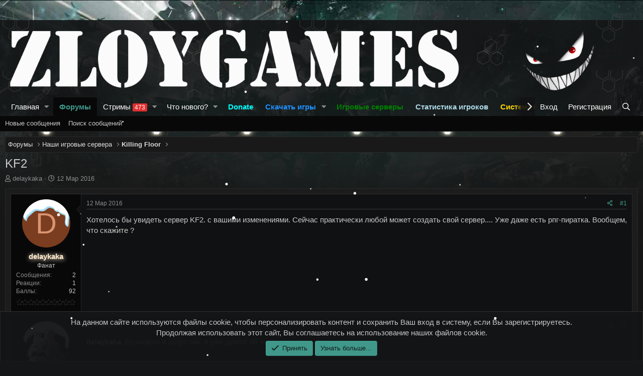

--- FILE ---
content_type: text/html; charset=utf-8
request_url: https://zloygames.com/threads/kf2.10829/
body_size: 19966
content:
<!DOCTYPE html> <html id="XF" lang="ru-RU" dir="LTR"	data-app="public"	data-template="thread_view"	data-container-key="node-53"	data-content-key="thread-10829"	data-logged-in="false"	data-cookie-prefix="xf_"	data-csrf="1768941663,a70b30f8d1138fc28b7dc762fa929a91"	class="has-no-js template-thread_view" data-run-jobs=""> <head> <meta charset="utf-8" /> <meta http-equiv="X-UA-Compatible" content="IE=Edge" /> <meta name="viewport" content="width=device-width, initial-scale=1, viewport-fit=cover"> <title>KF2 - Игровой портал ZLOYGAMES</title> <link rel="manifest" href="/webmanifest.php"> <meta name="theme-color" content="#131416" /> <meta name="apple-mobile-web-app-title" content="ZLOYGAMES"> <link rel="apple-touch-icon" href="/data/assets/logo/y2OdOZdFkIU1.jpg"> <meta name="description" content="Хотелось бы увидеть сервер KF2. с вашими изменениями. Сейчас практически любой может создать свой сервер.... Уже даже есть рпг-пиратка. Вообщем, что скажите ?" /> <meta property="og:description" content="Хотелось бы увидеть сервер KF2. с вашими изменениями. Сейчас практически любой может создать свой сервер.... Уже даже есть рпг-пиратка. Вообщем, что скажите ?" /> <meta property="twitter:description" content="Хотелось бы увидеть сервер KF2. с вашими изменениями. Сейчас практически любой может создать свой сервер.... Уже даже есть рпг-пиратка. Вообщем, что скажите ?" /> <meta property="og:url" content="https://zloygames.com/threads/kf2.10829/" /> <link rel="canonical" href="https://zloygames.com/threads/kf2.10829/" /> <meta property="og:site_name" content="Игровой портал ZLOYGAMES" /> <meta property="og:type" content="website" /> <meta property="og:title" content="KF2 - Игровой портал ZLOYGAMES" /> <meta property="twitter:title" content="KF2 - Игровой портал ZLOYGAMES" /> <link rel="preload" href="/styles/fonts/fa/fa-regular-400.woff2?_v=5.15.3" as="font" type="font/woff2" crossorigin="anonymous" /> <link rel="preload" href="/styles/fonts/fa/fa-solid-900.woff2?_v=5.15.3" as="font" type="font/woff2" crossorigin="anonymous" /> <link rel="preload" href="/styles/fonts/fa/fa-brands-400.woff2?_v=5.15.3" as="font" type="font/woff2" crossorigin="anonymous" /> <link rel="stylesheet" href="/css.php?css=public%3Anormalize.css%2Cpublic%3Afa.css%2Cpublic%3Acore.less%2Cpublic%3Aapp.less&amp;s=4&amp;l=2&amp;d=1768705112&amp;k=ea51f44bc366997dfd2a245e0006363c63dcffa0" /> <link rel="stylesheet" href="/css.php?css=public%3Aah_gamerprofiles.less%2Cpublic%3Aalnb_navigation.less%2Cpublic%3Abb_code.less%2Cpublic%3Abdmedal.less%2Cpublic%3Amessage.less%2Cpublic%3Anotices.less%2Cpublic%3Ashare_controls.less%2Cpublic%3Ath_covers.less%2Cpublic%3Athholidays_holiday_8.less%2Cpublic%3Athholidays_snowstorm.less%2Cpublic%3Axc_user_activity.less%2Cpublic%3Aextra.less&amp;s=4&amp;l=2&amp;d=1768705112&amp;k=9133705531a1d3778017f1e81b9ce30825e8c51a" />
 <script src="/js/xf/preamble.min.js?_v=f543514d"></script> <script type="text/javascript" > (function(m,e,t,r,i,k,a){m[i]=m[i]||function(){(m[i].a=m[i].a||[]).push(arguments)};	m[i].l=1*new Date();k=e.createElement(t),a=e.getElementsByTagName(t)[0],k.async=1,k.src=r,a.parentNode.insertBefore(k,a)})	(window, document, "script", "https://mc.yandex.ru/metrika/tag.js", "ym");	ym(11961211, "init", {	clickmap:true,	trackLinks:true,	accurateTrackBounce:true,	webvisor:false, }); </script> <noscript> <div> <img src="https://mc.yandex.ru/watch/11961211" style="position:absolute; left:-9999px;" alt="" /> </div> </noscript> <script async src="https://www.googletagmanager.com/gtag/js?id=UA-138061237-1"></script> <script> window.dataLayer = window.dataLayer || [];	function gtag(){dataLayer.push(arguments);}	gtag('js', new Date());	gtag('config', 'UA-138061237-1', {	}); </script> <link href="/js/zloy/materialdesignicons.min.css" rel="stylesheet"> <link href="/js/zloy/remixicon.css" rel="stylesheet"> <link href="/js/zloy/boxicons.min.css" rel="stylesheet"> <script src="/js/zloy/iconify.min.js"></script> </head> <body data-template="thread_view"> <div class="p-pageWrapper" id="top"> <header class="p-header" id="header"> <div class="p-header-inner"> <div class="p-header-content"> <div class="p-header-logo p-header-logo--image"> <a href="/"> <img src="/styles/fragzone/xenforo/logo3.png" srcset="" alt="Игровой портал ZLOYGAMES"	width="" height="" /> </a> </div> </div> </div> </header> <div class="p-navSticky p-navSticky--primary" data-xf-init="sticky-header"> <nav class="p-nav"> <div class="p-nav-inner"> <div class="th_holiday__categoryStrip__left"></div> <div class="th_holiday__categoryStrip__center"></div> <div class="th_holiday__categoryStrip__right"></div> <button type="button" class="button--plain p-nav-menuTrigger button" data-xf-click="off-canvas" data-menu=".js-headerOffCanvasMenu" tabindex="0" aria-label="Меню"><span class="button-text"> <i aria-hidden="true"></i> </span></button> <div class="p-nav-smallLogo"> <a href="/"> <img src="/styles/fragzone/xenforo/logo3.png" srcset="" alt="Игровой портал ZLOYGAMES"	width="" height="" /> </a> </div> <div class="p-nav-scroller hScroller" data-xf-init="h-scroller" data-auto-scroll=".p-navEl.is-selected"> <div class="hScroller-scroll"> <ul class="p-nav-list js-offCanvasNavSource"> <li> <div class="p-navEl " data-has-children="true"> <a href="/"	class="p-navEl-link p-navEl-link--splitMenu "	data-nav-id="EWRporta">Главная</a> <a data-xf-key="1"	data-xf-click="menu"	data-menu-pos-ref="< .p-navEl"	class="p-navEl-splitTrigger"	role="button"	tabindex="0"	aria-label="Toggle expanded"	aria-expanded="false"	aria-haspopup="true"></a> <div class="menu menu--structural" data-menu="menu" aria-hidden="true"> <div class="menu-content"> <a href="/whats-new/"	class="menu-linkRow u-indentDepth0 js-offCanvasCopy "	data-nav-id="EWRporta_whatsnaw">Что нового?</a> <a href="/whats-new/latest-activity"	class="menu-linkRow u-indentDepth0 js-offCanvasCopy " rel="nofollow"	data-nav-id="EWRporta_latest">Последняя активность</a> <a href="/ewr-porta/authors/"	class="menu-linkRow u-indentDepth0 js-offCanvasCopy "	data-nav-id="EWRporta_authors">Авторы</a> </div> </div> </div> </li> <li> <div class="p-navEl is-selected" data-has-children="true"> <a href="/forums/"	class="p-navEl-link p-navEl-link--splitMenu "	data-nav-id="forums">Форумы</a> <a data-xf-key="2"	data-xf-click="menu"	data-menu-pos-ref="< .p-navEl"	class="p-navEl-splitTrigger"	role="button"	tabindex="0"	aria-label="Toggle expanded"	aria-expanded="false"	aria-haspopup="true"></a> <div class="menu menu--structural" data-menu="menu" aria-hidden="true"> <div class="menu-content"> <a href="/whats-new/posts/"	class="menu-linkRow u-indentDepth0 js-offCanvasCopy "	data-nav-id="newPosts">Новые сообщения</a> <a href="/search/?type=post"	class="menu-linkRow u-indentDepth0 js-offCanvasCopy "	data-nav-id="searchForums">Поиск сообщений</a> </div> </div> </div> </li> <li> <div class="p-navEl " data-has-children="true"> <a href="/ewr-rio/"	class="p-navEl-link p-navEl-link--splitMenu "	data-nav-id="EWRrio">Стримы <span class="badge badge--highlighted">473</span></a> <a data-xf-key="3"	data-xf-click="menu"	data-menu-pos-ref="< .p-navEl"	class="p-navEl-splitTrigger"	role="button"	tabindex="0"	aria-label="Toggle expanded"	aria-expanded="false"	aria-haspopup="true"></a> <div class="menu menu--structural" data-menu="menu" aria-hidden="true"> <div class="menu-content"> <a href="/ewr-rio/multi/"	class="menu-linkRow u-indentDepth0 js-offCanvasCopy " data-xf-init="rio-multi-popout"	data-nav-id="EWRrioMulti">Мульти-просмотр</a> <a href="/ewr-rio/games/"	class="menu-linkRow u-indentDepth0 js-offCanvasCopy "	data-nav-id="EWRrioGames">Игры</a> </div> </div> </div> </li> <li> <div class="p-navEl " data-has-children="true"> <a href="/whats-new/"	class="p-navEl-link p-navEl-link--splitMenu "	data-nav-id="whatsNew">Что нового?</a> <a data-xf-key="4"	data-xf-click="menu"	data-menu-pos-ref="< .p-navEl"	class="p-navEl-splitTrigger"	role="button"	tabindex="0"	aria-label="Toggle expanded"	aria-expanded="false"	aria-haspopup="true"></a> <div class="menu menu--structural" data-menu="menu" aria-hidden="true"> <div class="menu-content"> <a href="/whats-new/posts/"	class="menu-linkRow u-indentDepth0 js-offCanvasCopy " rel="nofollow"	data-nav-id="whatsNewPosts">Новые сообщения</a> <a href="/whats-new/profile-posts/"	class="menu-linkRow u-indentDepth0 js-offCanvasCopy " rel="nofollow"	data-nav-id="whatsNewProfilePosts">Новые сообщения профилей</a> <a href="/whats-new/latest-activity"	class="menu-linkRow u-indentDepth0 js-offCanvasCopy " rel="nofollow"	data-nav-id="latestActivity">Последняя активность</a> </div> </div> </div> </li> <li> <div class="p-navEl " > <a href="https://zloygames.com/donate/"	class="p-navEl-link "	data-xf-key="5"	data-nav-id="donate"><font color="Aqua"><strong>Donate</strong></font></a> </div> </li> <li> <div class="p-navEl " data-has-children="true"> <a data-xf-key="6"	data-xf-click="menu"	data-menu-pos-ref="< .p-navEl"	class="p-navEl-linkHolder"	role="button"	tabindex="0"	aria-expanded="false"	aria-haspopup="true"> <span	class="p-navEl-link p-navEl-link--menuTrigger "	data-nav-id="download"><font color="#1E90FF"><strong>Скачать игры</font></strong></span> </a> <div class="menu menu--structural" data-menu="menu" aria-hidden="true"> <div class="menu-content"> <a href="https://zloygames.com/threads/skachat-igry-counter-strike-source-counter-strike-global-offensive-killing-floor.2068/"	class="menu-linkRow u-indentDepth0 js-offCanvasCopy "	data-nav-id="download1"><font color="#1E90FF"><strong>Скачать игры</font></strong></a> <a href="https://zloygames.com/threads/skachat-counter-strike-source-nosteam-avtoobnovlenie.867/"	class="menu-linkRow u-indentDepth0 js-offCanvasCopy "	data-nav-id="dowload_css"><font color="#1E90FF"><strong>Скачать <font color=#00FFFF>Counter-Strike: Source</font></font></strong></a> <a href="https://zloygames.com/threads/skachat-counter-strike-global-offensive-nosteam-avtoobnovlenie.2309/"	class="menu-linkRow u-indentDepth0 js-offCanvasCopy "	data-nav-id="download_csgo"><font color="#1E90FF"><strong>Скачать <font color=#00FFFF>Counter-Strike: Global Offensive</font></font></strong></a> <a href="https://zloygames.com/threads/killing-floor-v-1066-avtoobnovlenie-igry.2320"	class="menu-linkRow u-indentDepth0 js-offCanvasCopy "	data-nav-id="dowload_kf"><font color="#1E90FF"><strong>Скачать <font color=#00FFFF>Killing Floor</font></font></strong></a> </div> </div> </div> </li> <li> <div class="p-navEl " > <a href="/servers"	class="p-navEl-link " target="_blank"="target=&quot;_blank&quot;"	data-xf-key="7"	data-nav-id="servers"><font color="green"><strong>Игровые серверы</strong></font></a> </div> </li> <li> <div class="p-navEl " > <a href="/stats"	class="p-navEl-link " target="_blank"="target=&quot;_blank&quot;"	data-xf-key="8"	data-nav-id="stats"><font color="lightblue"><strong>Статистика игроков</strong></font></a> </div> </li> <li> <div class="p-navEl " data-has-children="true"> <a data-xf-key="9"	data-xf-click="menu"	data-menu-pos-ref="< .p-navEl"	class="p-navEl-linkHolder"	role="button"	tabindex="0"	aria-expanded="false"	aria-haspopup="true"> <span	class="p-navEl-link p-navEl-link--menuTrigger " target="_blank"="target=&quot;_blank&quot;"	data-nav-id="bans"><font color="Gold"><strong>Система банов</strong></font></span> </a> <div class="menu menu--structural" data-menu="menu" aria-hidden="true"> <div class="menu-content"> <a href="/bans"	class="menu-linkRow u-indentDepth0 js-offCanvasCopy " target="_blank"="target=&quot;_blank&quot;"	data-nav-id="bans1"><font color="Gold"><strong>Сайт системы банов</strong></font></a> <a href="https://zloygames.com/bans/?p=search_bans"	class="menu-linkRow u-indentDepth0 js-offCanvasCopy "	data-nav-id="last_bans">Поиск банов</a> <a href="https://zloygames.com/bans/index.php?p=search_comm"	class="menu-linkRow u-indentDepth0 js-offCanvasCopy "	data-nav-id="last_muts">Поиск мутов</a> <a href="https://zloygames.com/threads/napisat-obzhalovanie.2994/"	class="menu-linkRow u-indentDepth0 js-offCanvasCopy "	data-nav-id="bans_muts">Обжалование банов/мутов CS:S</a> <a href="https://zloygames.com/threads/napisat-obzhalovanie.8060/"	class="menu-linkRow u-indentDepth0 js-offCanvasCopy "	data-nav-id="bans_muts_csgo">Обжалование банов/мутов CSGO</a> <a href="https://zloygames.com/threads/kak-ostavit-zhalobu-na-narushitelja.3182/"	class="menu-linkRow u-indentDepth0 js-offCanvasCopy "	data-nav-id="report_csgo">Жалоба на нарушителей CS:S</a> <a href="https://zloygames.com/threads/kak-ostavit-zhalobu-na-narushitelja.8061/"	class="menu-linkRow u-indentDepth0 js-offCanvasCopy "	data-nav-id="report_css">Жалоба на нарушителей CSGO</a> <a href="https://zloygames.com/threads/platnyj-razban-razmut.10059/"	class="menu-linkRow u-indentDepth0 js-offCanvasCopy "	data-nav-id="platniy_razban"><font color=#00FFFF>Платный разбан (размут)</font></a> <a href="https://zloygames.com/forums/pravila-igrovyx-serverov.255/"	class="menu-linkRow u-indentDepth0 js-offCanvasCopy "	data-nav-id="Pravila_serverov"><font color="red"><strong>Правила игровых серверов</strong></font></a> </div> </div> </div> </li> <li> <div class="p-navEl " data-has-children="true"> <a data-xf-key="10"	data-xf-click="menu"	data-menu-pos-ref="< .p-navEl"	class="p-navEl-linkHolder"	role="button"	tabindex="0"	aria-expanded="false"	aria-haspopup="true"> <span	class="p-navEl-link p-navEl-link--menuTrigger " target="_blank"="target=&quot;_blank&quot;"	data-nav-id="vip"><font color="red"><strong>Купить VIP</strong></font></span> </a> <div class="menu menu--structural" data-menu="menu" aria-hidden="true"> <div class="menu-content"> <a href="/vip"	class="menu-linkRow u-indentDepth0 js-offCanvasCopy " target="_blank"="target=&quot;_blank&quot;"	data-nav-id="vip1"><font color="red"><strong>Купить VIP <font color=#00FFFF>онлайн</font> (<font color=#00FFFF>CS:S и CS:GO</font>)</strong></font></a> <a href="https://zloygames.com/threads/vip-status-na-servere-killing-floor-uskorennaja-prokachka-vip-skiny.11979/"	class="menu-linkRow u-indentDepth0 js-offCanvasCopy "	data-nav-id="vip_kf"><font color="red"><strong>Купить VIP статус на <font color=#00FFFF>Killing Floor</strong></font></font></a> <a href="https://zloygames.com/forums/vip-status-na-nashix-serverax.91/"	class="menu-linkRow u-indentDepth0 js-offCanvasCopy "	data-nav-id="vip_csgo"><font color="red"><strong>Информация о VIP на форуме</strong></font></a> <a href="https://zloygames.com/threads/kak-i-kuda-platit.2695/"	class="menu-linkRow u-indentDepth0 js-offCanvasCopy "	data-nav-id="oplata"><font color="red"><strong>Как и куда платить?</strong></font></a> <a href="https://zloygames.com/threads/kak-uznat-svoj-steam-id.5394/"	class="menu-linkRow u-indentDepth0 js-offCanvasCopy "	data-nav-id="steam_id"><font color="red"><strong>Как узнать свой <font color=#00FFFF>Steam ID</font> ?</strong></font></a> </div> </div> </div> </li> <li> <div class="p-navEl " data-has-children="true"> <a data-xf-key="11"	data-xf-click="menu"	data-menu-pos-ref="< .p-navEl"	class="p-navEl-linkHolder"	role="button"	tabindex="0"	aria-expanded="false"	aria-haspopup="true"> <span	class="p-navEl-link p-navEl-link--menuTrigger "	data-nav-id="admin"><font color="red"><strong>Купить админку</strong></font></span> </a> <div class="menu menu--structural" data-menu="menu" aria-hidden="true"> <div class="menu-content"> <a href="/threads/kupit-adminku.6791/"	class="menu-linkRow u-indentDepth0 js-offCanvasCopy "	data-nav-id="admin2"><font color="red"><strong>Купить админку</strong></font></a> <a href="https://zloygames.com/threads/kak-i-kuda-platit.2695/"	class="menu-linkRow u-indentDepth0 js-offCanvasCopy "	data-nav-id="oplata2"><font color="red"><strong>Как и куда платить?</strong></font></a> <a href="https://zloygames.com/forums/pravila-igrovyx-serverov.255/"	class="menu-linkRow u-indentDepth0 js-offCanvasCopy "	data-nav-id="Pravila_serverov2"><font color="red"><strong>Правила игровых серверов</strong></font></a> </div> </div> </div> </li> <li> <div class="p-navEl " data-has-children="true"> <a href="/members/"	class="p-navEl-link p-navEl-link--splitMenu "	data-nav-id="members">Пользователи</a> <a data-xf-key="12"	data-xf-click="menu"	data-menu-pos-ref="< .p-navEl"	class="p-navEl-splitTrigger"	role="button"	tabindex="0"	aria-label="Toggle expanded"	aria-expanded="false"	aria-haspopup="true"></a> <div class="menu menu--structural" data-menu="menu" aria-hidden="true"> <div class="menu-content"> <a href="/members/list/"	class="menu-linkRow u-indentDepth0 js-offCanvasCopy "	data-nav-id="registeredMembers">Зарегистрированные пользователи</a> <a href="/online/"	class="menu-linkRow u-indentDepth0 js-offCanvasCopy "	data-nav-id="currentVisitors">Текущие посетители</a> <a href="/whats-new/profile-posts/"	class="menu-linkRow u-indentDepth0 js-offCanvasCopy " rel="nofollow"	data-nav-id="newProfilePosts">Новые сообщения профилей</a> <a href="/search/?type=profile_post"	class="menu-linkRow u-indentDepth0 js-offCanvasCopy "	data-nav-id="searchProfilePosts">Поиск сообщений профилей</a> </div> </div> </div> </li> <li> <div class="p-navEl " > <a href="//www.radiorecord.ru"	class="p-navEl-link " target="_blank"="target=&quot;_blank&quot;"	data-xf-key="13"	data-nav-id="radiorecord">Радио</a> </div> </li> </ul> </div> </div> <div class="p-nav-opposite"> <div class="p-navgroup p-account p-navgroup--guest"> <a href="/login/" class="p-navgroup-link p-navgroup-link--textual p-navgroup-link--logIn"	data-xf-click="overlay" data-follow-redirects="on"> <span class="p-navgroup-linkText">Вход</span> </a> <a href="/login/register" class="p-navgroup-link p-navgroup-link--textual p-navgroup-link--register"	data-xf-click="overlay" data-follow-redirects="on"> <span class="p-navgroup-linkText">Регистрация</span> </a> </div> <div class="p-navgroup p-discovery"> <a href="/whats-new/"	class="p-navgroup-link p-navgroup-link--iconic p-navgroup-link--whatsnew"	aria-label="Что нового?"	title="Что нового?"> <i aria-hidden="true"></i> <span class="p-navgroup-linkText">Что нового?</span> </a> <a href="/search/"	class="p-navgroup-link p-navgroup-link--iconic p-navgroup-link--search"	data-xf-click="menu"	data-xf-key="/"	aria-label="Поиск"	aria-expanded="false"	aria-haspopup="true"	title="Поиск"> <i aria-hidden="true"></i> <span class="p-navgroup-linkText">Поиск</span> </a> <div class="menu menu--structural menu--wide" data-menu="menu" aria-hidden="true"> <form action="/search/search" method="post"	class="menu-content"	data-xf-init="quick-search"> <h3 class="menu-header">Поиск</h3> <div class="menu-row"> <div class="inputGroup inputGroup--joined"> <input type="text" class="input" name="keywords" placeholder="Поиск..." aria-label="Поиск" data-menu-autofocus="true" /> <select name="constraints" class="js-quickSearch-constraint input" aria-label="Search within"> <option value="">Везде</option> <option value="{&quot;search_type&quot;:&quot;post&quot;}">Темы</option> <option value="{&quot;search_type&quot;:&quot;post&quot;,&quot;c&quot;:{&quot;nodes&quot;:[53],&quot;child_nodes&quot;:1}}">Этот форум</option> <option value="{&quot;search_type&quot;:&quot;post&quot;,&quot;c&quot;:{&quot;thread&quot;:10829}}">Эта тема</option> </select> </div> </div> <div class="menu-row"> <label class="iconic"><input type="checkbox" name="c[title_only]" value="1" /><i aria-hidden="true"></i><span class="iconic-label">Искать только в заголовках <span tabindex="0" role="button"	data-xf-init="tooltip" data-trigger="hover focus click" title="Поиск по тегам также будет осуществляться в контенте, где теги поддерживаются"> <i class="fa--xf far fa-question-circle u-muted u-smaller" aria-hidden="true"></i> </span></span></label> </div> <div class="menu-row"> <div class="inputGroup"> <span class="inputGroup-text" id="ctrl_search_menu_by_member">От:</span> <input type="text" class="input" name="c[users]" data-xf-init="auto-complete" placeholder="Пользователь" aria-labelledby="ctrl_search_menu_by_member" /> </div> </div> <div class="menu-footer"> <span class="menu-footer-controls"> <div class="buttonGroup"> <button type="submit" class="button--primary button button--icon button--icon--search"><span class="button-text">Поиск</span></button> <button type="submit" class="button--primary google-search-button button button--icon button--icon--fabfa-google" formaction="/google-search/" data-xf-init="tooltip" title="Искать с помощью Google" style="min-width: 40px;"><span class="button-text"> <i class="fa--xf fab fa-google" aria-hidden="true"></i> </span></button> </div> <a href="/search/" class="button"><span class="button-text">Расширенный поиск...</span></a> </span> </div> <input type="hidden" name="_xfToken" value="1768941663,a70b30f8d1138fc28b7dc762fa929a91" /> </form> </div> </div> </div> </div> </nav> </div> <div class="p-sectionLinks"> <div class="p-sectionLinks-inner hScroller" data-xf-init="h-scroller"> <div class="hScroller-scroll"> <ul class="p-sectionLinks-list"> <li> <div class="p-navEl " > <a href="/whats-new/posts/"	class="p-navEl-link "	data-xf-key="alt+1"	data-nav-id="newPosts">Новые сообщения</a> </div> </li> <li> <div class="p-navEl " > <a href="/search/?type=post"	class="p-navEl-link "	data-xf-key="alt+2"	data-nav-id="searchForums">Поиск сообщений</a> </div> </li> </ul> </div> </div> </div> <div class="offCanvasMenu offCanvasMenu--nav js-headerOffCanvasMenu" data-menu="menu" aria-hidden="true" data-ocm-builder="navigation"> <div class="offCanvasMenu-backdrop" data-menu-close="true"></div> <div class="offCanvasMenu-content"> <div class="offCanvasMenu-header"> Меню <a class="offCanvasMenu-closer" data-menu-close="true" role="button" tabindex="0" aria-label="Закрыть"></a> </div> <div class="p-offCanvasRegisterLink"> <div class="offCanvasMenu-linkHolder"> <a href="/login/" class="offCanvasMenu-link" data-xf-click="overlay" data-menu-close="true"> Вход </a> </div> <hr class="offCanvasMenu-separator" /> <div class="offCanvasMenu-linkHolder"> <a href="/login/register" class="offCanvasMenu-link" data-xf-click="overlay" data-menu-close="true"> Регистрация </a> </div> <hr class="offCanvasMenu-separator" /> </div> <div class="js-offCanvasNavTarget"></div> <div class="offCanvasMenu-installBanner js-installPromptContainer" style="display: none;" data-xf-init="install-prompt"> <div class="offCanvasMenu-installBanner-header">Приложение</div> <button type="button" class="js-installPromptButton button"><span class="button-text">Установить</span></button> <template class="js-installTemplateIOS"> <div class="overlay-title">Как установить приложение на iOS</div> <div class="block-body"> <div class="block-row"> <p> Смотрите видео ниже, чтобы узнать, как установить наш сайт в качестве веб-приложения на домашнем экране. </p> <p style="text-align: center"> <video src="/styles/default/xenforo/add_to_home.mp4"	width="280" height="480" autoplay loop muted playsinline></video> </p> <p> <small><strong>Примечание:</strong> This feature may not be available in some browsers.</small> </p> </div> </div> </template> </div> </div> </div> <div class="p-body"> <div class="p-body-inner"> <!--XF:EXTRA_OUTPUT--> <ul class="p-breadcrumbs "	itemscope itemtype="https://schema.org/BreadcrumbList"> <li itemprop="itemListElement" itemscope itemtype="https://schema.org/ListItem"> <a href="/forums/" itemprop="item"> <span itemprop="name">Форумы</span> </a> <meta itemprop="position" content="1" /> </li> <li itemprop="itemListElement" itemscope itemtype="https://schema.org/ListItem"> <a href="/categories/nashi-igrovye-servera.4/" itemprop="item"> <span itemprop="name">Наши игровые сервера</span> </a> <meta itemprop="position" content="2" /> </li> <li itemprop="itemListElement" itemscope itemtype="https://schema.org/ListItem"> <a href="/forums/killing-floor.53/" itemprop="item"> <span itemprop="name">Killing Floor</span> </a> <meta itemprop="position" content="3" /> </li> </ul> <noscript class="js-jsWarning"><div class="blockMessage blockMessage--important blockMessage--iconic u-noJsOnly">JavaScript отключён. Чтобы полноценно использовать наш сайт, включите JavaScript в своём браузере.</div></noscript> <div class="blockMessage blockMessage--important blockMessage--iconic js-browserWarning" style="display: none">Вы используете устаревший браузер. Этот и другие сайты могут отображаться в нём некорректно.<br />Вам необходимо обновить браузер или попробовать использовать <a href="https://www.google.com/chrome/" target="_blank" rel="noopener">другой</a>.</div> <div class="p-body-header "
style=" "> <div class="p-title "> <h1 class="p-title-value">KF2</h1> </div> <div class="p-description"> <ul class="listInline listInline--bullet"> <li> <i class="fa--xf far fa-user" aria-hidden="true" title="Автор темы"></i> <span class="u-srOnly">Автор темы</span> <span class="usernameu-concealed">delaykaka</span> </li> <li> <i class="fa--xf far fa-clock" aria-hidden="true" title="Дата начала"></i> <span class="u-srOnly">Дата начала</span> <a href="/threads/kf2.10829/" class="u-concealed"><time class="u-dt" dir="auto" datetime="2016-03-12T04:21:32+0300" data-time="1457745692" data-date-string="12 Мар 2016" data-time-string="04:21" title="12 Мар 2016 в 04:21">12 Мар 2016</time></a> </li> </ul> </div> </div> <div class="p-body-main "> <div class="p-body-contentCol"></div> <div class="p-body-content"> <div class="p-body-pageContent"> <div class="block block--messages" data-xf-init="" data-type="post" data-href="/inline-mod/" data-search-target="*"> <span class="u-anchorTarget" id="posts"></span> <div class="block-outer"></div> <div class="block-outer js-threadStatusField"></div> <div class="block-container lbContainer"	data-xf-init="lightbox select-to-quote"	data-message-selector=".js-post"	data-lb-id="thread-10829"	data-lb-universal="0"> <div class="block-body js-replyNewMessageContainer"> <article class="message message--post js-post js-inlineModContainer "	data-author="delaykaka"	data-content="post-188041"	id="js-post-188041"	> <span class="u-anchorTarget" id="post-188041"></span> <div class="message-inner"> <div class="message-cell message-cell--user"> <section class="message-user"	> <div class="message-avatar "> <div class="message-avatar-wrapper"> <span class="avatar avatar--m avatar--default avatar--default--dynamic style="style="background-color: #7a3d1f; color: #db9470"""> <span class="avatar-u31412-m" role="img" aria-label="delaykaka">D</span> </span> </div> </div> <div class="message-userDetails"> <h4 class="message-name"><span class="username"><span class="username--style2">delaykaka</span></span> </h4> <h5 class="userTitle message-userTitle" dir="auto">Фанат</h5> </div> <div class="message-userExtras"> <dl class="pairs pairs--justified"> <dt>Сообщения</dt> <dd>2</dd> </dl> <dl class="pairs pairs--justified"> <dt>Реакции</dt> <dd>1</dd> </dl> <dl class="pairs pairs--justified"> <dt>Баллы</dt> <dd>92</dd> </dl> <div class="reaction-ranks" style="padding-top: 8px;"> <img src="/styles/XENTR/RaectionRanks/empty-star.png" data-xf-init="tooltip" title="Количество реакций меньше 25"> </div> </div> <span class="message-userArrow"></span> </section> </div> <div class="message-cell message-cell--main"> <div class="message-main js-quickEditTarget"> <header class="message-attribution message-attribution--split"> <ul class="message-attribution-main listInline "> <li class="u-concealed"> <a href="/threads/kf2.10829/post-188041" rel="nofollow" > <time class="u-dt" dir="auto" datetime="2016-03-12T04:21:32+0300" data-time="1457745692" data-date-string="12 Мар 2016" data-time-string="04:21" title="12 Мар 2016 в 04:21">12 Мар 2016</time> </a> </li> </ul> <ul class="message-attribution-opposite message-attribution-opposite--list "> <li> <a href="/threads/kf2.10829/post-188041"	class="message-attribution-gadget"	data-xf-init="share-tooltip"	data-href="/posts/188041/share"	aria-label="Поделиться"	rel="nofollow"> <i class="fa--xf far fa-share-alt" aria-hidden="true"></i> </a> </li> <li> <a href="/threads/kf2.10829/post-188041" rel="nofollow"> #1 </a> </li> </ul> </header> <div class="message-content js-messageContent"> <div class="message-userContent lbContainer js-lbContainer "	data-lb-id="post-188041"	data-lb-caption-desc="delaykaka &middot; 12 Мар 2016 в 04:21"> <article class="message-body js-selectToQuote"> <div > <div class="bbWrapper">Хотелось бы увидеть сервер KF2. с вашими изменениями. Сейчас практически любой может создать свой сервер.... Уже даже есть рпг-пиратка. Вообщем, что скажите ?</div> </div> <div class="js-selectToQuoteEnd">&nbsp;</div> </article> </div> </div> <footer class="message-footer"> <div class="reactionsBar js-reactionsList "> </div> <div class="js-historyTarget message-historyTarget toggleTarget" data-href="trigger-href"></div> </footer> </div> </div> </div> </article> <article class="message message--post js-post js-inlineModContainer "	data-author="ZLOY"	data-content="post-188042"	id="js-post-188042"	itemscope itemtype="https://schema.org/Comment" itemid="https://zloygames.com/posts/188042/"> <meta itemprop="parentItem" itemscope itemid="https://zloygames.com/threads/kf2.10829/" /> <span class="u-anchorTarget" id="post-188042"></span> <div class="message-inner"> <div class="message-cell message-cell--user"> <section class="message-user"	itemprop="author" itemscope itemtype="https://schema.org/Person" itemid="https://zloygames.com/members/zloy.1/"> <meta itemprop="url" content="https://zloygames.com/members/zloy.1/" /> <div class="message-avatar "> <div class="message-avatar-wrapper"> <span class="avatar avatar--m "> <img src="/data/avatars/m/0/1.jpg?1553112872" alt="ZLOY" class="avatar-u1-m" width="96" height="96" loading="lazy" itemprop="image" /> </span> </div> </div> <div class="message-userDetails"> <h4 class="message-name"><span class="username"><span class="username--style3 username--staff username--moderator username--admin" itemprop="name">ZLOY</span></span> <span class="username--style3 svg-user--icon"	> <i class="fas fa-biohazard"></i> </span> </h4> <h5 class="userTitle message-userTitle" dir="auto" itemprop="jobTitle">🌟Администратор🌟</h5> <div class="userBanner userBanner--staff message-userBanner" dir="auto" itemprop="jobTitle"><span class="userBanner-before"></span><strong>Команда форума</strong><span class="userBanner-after"></span></div> <div class="userBanner userBanner userBanner--red message-userBanner" itemprop="jobTitle"><span class="userBanner-before"></span><strong><i class="fas fa-users-crown"></i> Администратор</strong><span class="userBanner-after"></span></div> </div> <div class="bdMedal_messageUserMedals position-message_user_info_text_bottom"> <ul class="bdMedal_userMedals"> <li class="medal-24 i0"> <div class="bdMedal_medalImage size-l" style="background-image: url('/data/medal/24_1554070306l.jpg');"> <a href="/members/zloy.1/medals" data-xf-click="overlay" data-xf-init="tooltip" data-html="true" title="Добродеятель&lt;br/&gt;
Получена 8 Авг 2019"> <img src="/data/medal/24_1554070306l.jpg" alt="Добродеятель"/> </a> </div> </li> <li class="medal-3 i1"> <div class="bdMedal_medalImage size-l" style="background-image: url('/data/medal/3_1553977716l.jpg');"> <a href="/members/zloy.1/medals" data-xf-click="overlay" data-xf-init="tooltip" data-html="true" title="Главный админ&lt;br/&gt;
Получена 30 Мар 2019"> <img src="/data/medal/3_1553977716l.jpg" alt="Главный админ"/> </a> </div> </li> <li class="medal-4 i2"> <div class="bdMedal_medalImage size-l" style="background-image: url('/data/medal/4_1553977153l.jpg');"> <a href="/members/zloy.1/medals" data-xf-click="overlay" data-xf-init="tooltip" data-html="true" title="Техподдержка портала&lt;br/&gt;
Получена 30 Мар 2019"> <img src="/data/medal/4_1553977153l.jpg" alt="Техподдержка портала"/> </a> </div> </li> <li class="medal-34 i3"> <div class="bdMedal_medalImage size-l" style="background-image: url('/data/medal/34_1554070621l.jpg');"> <a href="/members/zloy.1/medals" data-xf-click="overlay" data-xf-init="tooltip" data-html="true" title="Мудрость форума&lt;br/&gt;
Получена 13 Апр 2019"> <img src="/data/medal/34_1554070621l.jpg" alt="Мудрость форума"/> </a> </div> </li> </ul> </div> <div class="message-userExtras"> <dl class="pairs pairs--justified"> <dt>Сообщения</dt> <dd>5,836</dd> </dl> <dl class="pairs pairs--justified"> <dt>Реакции</dt> <dd>10,023</dd> </dl> <dl class="pairs pairs--justified"> <dt>Баллы</dt> <dd>661</dd> </dl> <div class="reaction-ranks" style="padding-top: 8px;"> <img src="/styles/XENTR/RaectionRanks/fullstar-10.png" data-xf-init="tooltip" title="10000+ Реакции"> </div> <div class="ah-gp-message"> <div class="ah-gp-icons-container"> <a href="https://gamercards.exophase.com/steam/user/zloy911" class="ah-gp-trigger ah-gp-icon ah-gp-icon--steam" target="_blank"> <svg viewBox="0 0 30 30"><path d="M 6 4 C 4.895 4 4 4.895 4 6 L 4 17.326172 L 6.5351562 18.017578 C 7.1301562 16.988578 8.1675781 16.247547 9.3925781 16.060547 L 12.066406 12.851562 C 12.027406 12.572563 12 12.29 12 12 C 12 8.686 14.686 6 18 6 C 21.314 6 24 8.686 24 12 C 24 15.314 21.314 18 18 18 C 17.71 18 17.427437 17.972594 17.148438 17.933594 L 13.939453 20.607422 C 13.645453 22.526422 12.001 24 10 24 C 7.791 24 6 22.209 6 20 C 6 19.982 6.0058594 19.965266 6.0058594 19.947266 L 4 19.400391 L 4 24 C 4 25.105 4.895 26 6 26 L 24 26 C 25.105 26 26 25.105 26 24 L 26 6 C 26 4.895 25.105 4 24 4 L 6 4 z M 18 8 C 15.802706 8 14 9.8027056 14 12 C 14 14.197294 15.802706 16 18 16 C 20.197294 16 22 14.197294 22 12 C 22 9.8027056 20.197294 8 18 8 z M 18 10 C 19.116414 10 20 10.883586 20 12 C 20 13.116414 19.116414 14 18 14 C 16.883586 14 16 13.116414 16 12 C 16 10.883586 16.883586 10 18 10 z M 10 17.5 C 9.215 17.5 8.5224531 17.868547 8.0644531 18.435547 L 10.263672 19.035156 C 10.796672 19.181156 11.111797 19.730672 10.966797 20.263672 C 10.843797 20.707672 10.44 21 10 21 C 9.913 21 9.8253281 20.988844 9.7363281 20.964844 L 7.5351562 20.365234 C 7.7141562 21.571234 8.744 22.5 10 22.5 C 11.381 22.5 12.5 21.381 12.5 20 C 12.5 18.619 11.381 17.5 10 17.5 z"></path></svg> <img src="//card.exophase.com/steam/zloy911.png" class="ah-gp-profile" /> </a> </div> </div> </div> <span class="message-userArrow"></span> </section> </div> <div class="message-cell message-cell--main"> <div class="message-main js-quickEditTarget"> <header class="message-attribution message-attribution--split"> <ul class="message-attribution-main listInline "> <li class="u-concealed"> <a href="/threads/kf2.10829/post-188042" rel="nofollow" itemprop="url"> <time class="u-dt" dir="auto" datetime="2016-03-12T04:23:14+0300" data-time="1457745794" data-date-string="12 Мар 2016" data-time-string="04:23" title="12 Мар 2016 в 04:23" itemprop="datePublished">12 Мар 2016</time> </a> </li> </ul> <ul class="message-attribution-opposite message-attribution-opposite--list "> <li> <a href="/threads/kf2.10829/post-188042"	class="message-attribution-gadget"	data-xf-init="share-tooltip"	data-href="/posts/188042/share"	aria-label="Поделиться"	rel="nofollow"> <i class="fa--xf far fa-share-alt" aria-hidden="true"></i> </a> </li> <li> <a href="/threads/kf2.10829/post-188042" rel="nofollow"> #2 </a> </li> </ul> </header> <div class="message-content js-messageContent"> <div class="message-userContent lbContainer js-lbContainer "	data-lb-id="post-188042"	data-lb-caption-desc="ZLOY &middot; 12 Мар 2016 в 04:23"> <article class="message-body js-selectToQuote"> <div itemprop="text"> <div class="bbWrapper"><b>delaykaka</b>, Возможно и запустим, я уже думал об этом.</div> </div> <div class="js-selectToQuoteEnd">&nbsp;</div> </article> </div> </div> <footer class="message-footer"> <div class="message-microdata" itemprop="interactionStatistic" itemtype="https://schema.org/InteractionCounter" itemscope> <meta itemprop="userInteractionCount" content="0" /> <meta itemprop="interactionType" content="https://schema.org/LikeAction" /> </div> <div class="reactionsBar js-reactionsList "> </div> <div class="js-historyTarget message-historyTarget toggleTarget" data-href="trigger-href"></div> </footer> </div> </div> </div> </article> <article class="message message--post js-post js-inlineModContainer "	data-author="delaykaka"	data-content="post-188045"	id="js-post-188045"	itemscope itemtype="https://schema.org/Comment" itemid="https://zloygames.com/posts/188045/"> <meta itemprop="parentItem" itemscope itemid="https://zloygames.com/threads/kf2.10829/" /> <span class="u-anchorTarget" id="post-188045"></span> <div class="message-inner"> <div class="message-cell message-cell--user"> <section class="message-user"	itemprop="author" itemscope itemtype="https://schema.org/Person" itemid="https://zloygames.com/members/delaykaka.31412/"> <meta itemprop="url" content="https://zloygames.com/members/delaykaka.31412/" /> <div class="message-avatar "> <div class="message-avatar-wrapper"> <span class="avatar avatar--m avatar--default avatar--default--dynamic style="style="background-color: #7a3d1f; color: #db9470"""> <span class="avatar-u31412-m" role="img" aria-label="delaykaka">D</span> </span> </div> </div> <div class="message-userDetails"> <h4 class="message-name"><span class="username"><span class="username--style2" itemprop="name">delaykaka</span></span> </h4> <h5 class="userTitle message-userTitle" dir="auto" itemprop="jobTitle">Фанат</h5> </div> <div class="message-userExtras"> <dl class="pairs pairs--justified"> <dt>Сообщения</dt> <dd>2</dd> </dl> <dl class="pairs pairs--justified"> <dt>Реакции</dt> <dd>1</dd> </dl> <dl class="pairs pairs--justified"> <dt>Баллы</dt> <dd>92</dd> </dl> <div class="reaction-ranks" style="padding-top: 8px;"> <img src="/styles/XENTR/RaectionRanks/empty-star.png" data-xf-init="tooltip" title="Количество реакций меньше 25"> </div> </div> <span class="message-userArrow"></span> </section> </div> <div class="message-cell message-cell--main"> <div class="message-main js-quickEditTarget"> <header class="message-attribution message-attribution--split"> <ul class="message-attribution-main listInline "> <li class="u-concealed"> <a href="/threads/kf2.10829/post-188045" rel="nofollow" itemprop="url"> <time class="u-dt" dir="auto" datetime="2016-03-12T08:02:45+0300" data-time="1457758965" data-date-string="12 Мар 2016" data-time-string="08:02" title="12 Мар 2016 в 08:02" itemprop="datePublished">12 Мар 2016</time> </a> </li> </ul> <ul class="message-attribution-opposite message-attribution-opposite--list "> <li> <a href="/threads/kf2.10829/post-188045"	class="message-attribution-gadget"	data-xf-init="share-tooltip"	data-href="/posts/188045/share"	aria-label="Поделиться"	rel="nofollow"> <i class="fa--xf far fa-share-alt" aria-hidden="true"></i> </a> </li> <li> <a href="/threads/kf2.10829/post-188045" rel="nofollow"> #3 </a> </li> </ul> </header> <div class="message-content js-messageContent"> <div class="message-userContent lbContainer js-lbContainer "	data-lb-id="post-188045"	data-lb-caption-desc="delaykaka &middot; 12 Мар 2016 в 08:02"> <article class="message-body js-selectToQuote"> <div itemprop="text"> <div class="bbWrapper"><blockquote data-attributes="member: 1" data-quote="ZLOY" data-source="post: 188042"	class="bbCodeBlock bbCodeBlock--expandable bbCodeBlock--quote js-expandWatch"> <div class="bbCodeBlock-title"> <a href="/goto/post?id=188042"	class="bbCodeBlock-sourceJump"	rel="nofollow"	data-xf-click="attribution"	data-content-selector="#post-188042">ZLOY написал(а):</a> </div> <div class="bbCodeBlock-content"> <div class="bbCodeBlock-expandContent js-expandContent "> <b>delaykaka</b>, Возможно и запустим, я уже думал об этом. </div> <div class="bbCodeBlock-expandLink js-expandLink"><a role="button" tabindex="0">Нажмите для раскрытия...</a></div> </div> </blockquote><br /> На данный момент всего 2 сервера-пиратки. Один стандартный, второй рпг... Но рпг если честно там не очень. Хотелось бы увидить сервер вашей сборки. Жду с нетерпением.:devil:</div> </div> <div class="js-selectToQuoteEnd">&nbsp;</div> </article> </div> </div> <footer class="message-footer"> <div class="message-microdata" itemprop="interactionStatistic" itemtype="https://schema.org/InteractionCounter" itemscope> <meta itemprop="userInteractionCount" content="1" /> <meta itemprop="interactionType" content="https://schema.org/LikeAction" /> </div> <div class="reactionsBar js-reactionsList is-active"> <ul class="reactionSummary"> <li><span class="reaction reaction--small reaction--1" data-reaction-id="1"><i aria-hidden="true"></i><img src="[data-uri]" class="reaction-sprite js-reaction" alt="Мне нравится!" title="Мне нравится!" /></span></li> </ul> <span class="u-srOnly">Реакции:</span> <a class="reactionsBar-link" href="/posts/188045/reactions" data-xf-click="overlay" data-cache="false" rel="nofollow"><bdi>Hot777Slot</bdi></a> </div> <div class="js-historyTarget message-historyTarget toggleTarget" data-href="trigger-href"></div> </footer> </div> </div> </div> </article> <article class="message message--post js-post js-inlineModContainer "	data-author="Milyukov"	data-content="post-189931"	id="js-post-189931"	itemscope itemtype="https://schema.org/Comment" itemid="https://zloygames.com/posts/189931/"> <meta itemprop="parentItem" itemscope itemid="https://zloygames.com/threads/kf2.10829/" /> <span class="u-anchorTarget" id="post-189931"></span> <div class="message-inner"> <div class="message-cell message-cell--user"> <section class="message-user"	itemprop="author" itemscope itemtype="https://schema.org/Person" itemid="https://zloygames.com/members/milyukov.1991/"> <meta itemprop="url" content="https://zloygames.com/members/milyukov.1991/" /> <div class="message-avatar "> <div class="message-avatar-wrapper"> <span class="avatar avatar--m "> <img src="/data/avatars/m/1/1991.jpg?1553112890" alt="Milyukov" class="avatar-u1991-m" width="96" height="96" loading="lazy" itemprop="image" /> </span> </div> </div> <div class="message-userDetails"> <h4 class="message-name"><span class="username"><span class="username--style2" itemprop="name">Milyukov</span></span> </h4> <h5 class="userTitle message-userTitle" dir="auto" itemprop="jobTitle">Advocatus diaboli</h5> </div> <div class="message-userExtras"> <dl class="pairs pairs--justified"> <dt>Сообщения</dt> <dd>423</dd> </dl> <dl class="pairs pairs--justified"> <dt>Реакции</dt> <dd>221</dd> </dl> <dl class="pairs pairs--justified"> <dt>Баллы</dt> <dd>191</dd> </dl> <div class="reaction-ranks" style="padding-top: 8px;"> <img src="/styles/XENTR/RaectionRanks/halfstar-3.png" data-xf-init="tooltip" title="200+ Реакции"> </div> <div class="ah-gp-message"> </div> </div> <span class="message-userArrow"></span> </section> </div> <div class="message-cell message-cell--main"> <div class="message-main js-quickEditTarget"> <header class="message-attribution message-attribution--split"> <ul class="message-attribution-main listInline "> <li class="u-concealed"> <a href="/threads/kf2.10829/post-189931" rel="nofollow" itemprop="url"> <time class="u-dt" dir="auto" datetime="2016-04-11T05:08:21+0300" data-time="1460340501" data-date-string="11 Апр 2016" data-time-string="05:08" title="11 Апр 2016 в 05:08" itemprop="datePublished">11 Апр 2016</time> </a> </li> </ul> <ul class="message-attribution-opposite message-attribution-opposite--list "> <li> <a href="/threads/kf2.10829/post-189931"	class="message-attribution-gadget"	data-xf-init="share-tooltip"	data-href="/posts/189931/share"	aria-label="Поделиться"	rel="nofollow"> <i class="fa--xf far fa-share-alt" aria-hidden="true"></i> </a> </li> <li> <a href="/threads/kf2.10829/post-189931" rel="nofollow"> #4 </a> </li> </ul> </header> <div class="message-content js-messageContent"> <div class="message-userContent lbContainer js-lbContainer "	data-lb-id="post-189931"	data-lb-caption-desc="Milyukov &middot; 11 Апр 2016 в 05:08"> <article class="message-body js-selectToQuote"> <div itemprop="text"> <div class="bbWrapper">было бы интересно поиграть !! ждем ЗЛОЙ</div> </div> <div class="js-selectToQuoteEnd">&nbsp;</div> </article> </div> </div> <footer class="message-footer"> <div class="message-microdata" itemprop="interactionStatistic" itemtype="https://schema.org/InteractionCounter" itemscope> <meta itemprop="userInteractionCount" content="0" /> <meta itemprop="interactionType" content="https://schema.org/LikeAction" /> </div> <div class="reactionsBar js-reactionsList "> </div> <div class="js-historyTarget message-historyTarget toggleTarget" data-href="trigger-href"></div> </footer> </div> </div> </div> </article> <article class="message message--post js-post js-inlineModContainer "	data-author="Limpompo Undead"	data-content="post-189953"	id="js-post-189953"	itemscope itemtype="https://schema.org/Comment" itemid="https://zloygames.com/posts/189953/"> <meta itemprop="parentItem" itemscope itemid="https://zloygames.com/threads/kf2.10829/" /> <span class="u-anchorTarget" id="post-189953"></span> <div class="message-inner"> <div class="message-cell message-cell--user"> <section class="message-user"	itemprop="author" itemscope itemtype="https://schema.org/Person" itemid=""> <div class="message-avatar "> <div class="message-avatar-wrapper"> <span class="avatar avatar--m avatar--default avatar--default--dynamic" data-user-id="0" style="background-color: #9966cc; color: #402060" title="Limpompo Undead"> <span class="avatar-u0-m" role="img" aria-label="Limpompo Undead">L</span> </span> </div> </div> <div class="message-userDetails"> <h4 class="message-name"><span class="username " dir="auto" data-user-id="0"><span itemprop="name">Limpompo Undead</span></span></h4> <h5 class="userTitle message-userTitle" dir="auto" itemprop="jobTitle">Гость</h5> </div> <span class="message-userArrow"></span> </section> </div> <div class="message-cell message-cell--main"> <div class="message-main js-quickEditTarget"> <header class="message-attribution message-attribution--split"> <ul class="message-attribution-main listInline "> <li class="u-concealed"> <a href="/threads/kf2.10829/post-189953" rel="nofollow" itemprop="url"> <time class="u-dt" dir="auto" datetime="2016-04-11T16:15:11+0300" data-time="1460380511" data-date-string="11 Апр 2016" data-time-string="16:15" title="11 Апр 2016 в 16:15" itemprop="datePublished">11 Апр 2016</time> </a> </li> </ul> <ul class="message-attribution-opposite message-attribution-opposite--list "> <li> <a href="/threads/kf2.10829/post-189953"	class="message-attribution-gadget"	data-xf-init="share-tooltip"	data-href="/posts/189953/share"	aria-label="Поделиться"	rel="nofollow"> <i class="fa--xf far fa-share-alt" aria-hidden="true"></i> </a> </li> <li> <a href="/threads/kf2.10829/post-189953" rel="nofollow"> #5 </a> </li> </ul> </header> <div class="message-content js-messageContent"> <div class="message-userContent lbContainer js-lbContainer "	data-lb-id="post-189953"	data-lb-caption-desc="Limpompo Undead &middot; 11 Апр 2016 в 16:15"> <article class="message-body js-selectToQuote"> <div itemprop="text"> <div class="bbWrapper">Не стоит пока ждать, по техническим причинам пока серва не видать</div> </div> <div class="js-selectToQuoteEnd">&nbsp;</div> </article> </div> </div> <footer class="message-footer"> <div class="message-microdata" itemprop="interactionStatistic" itemtype="https://schema.org/InteractionCounter" itemscope> <meta itemprop="userInteractionCount" content="0" /> <meta itemprop="interactionType" content="https://schema.org/LikeAction" /> </div> <div class="reactionsBar js-reactionsList "> </div> <div class="js-historyTarget message-historyTarget toggleTarget" data-href="trigger-href"></div> </footer> </div> </div> </div> </article> <article class="message message--post js-post js-inlineModContainer "	data-author="Milyukov"	data-content="post-190021"	id="js-post-190021"	itemscope itemtype="https://schema.org/Comment" itemid="https://zloygames.com/posts/190021/"> <meta itemprop="parentItem" itemscope itemid="https://zloygames.com/threads/kf2.10829/" /> <span class="u-anchorTarget" id="post-190021"></span> <div class="message-inner"> <div class="message-cell message-cell--user"> <section class="message-user"	itemprop="author" itemscope itemtype="https://schema.org/Person" itemid="https://zloygames.com/members/milyukov.1991/"> <meta itemprop="url" content="https://zloygames.com/members/milyukov.1991/" /> <div class="message-avatar "> <div class="message-avatar-wrapper"> <span class="avatar avatar--m "> <img src="/data/avatars/m/1/1991.jpg?1553112890" alt="Milyukov" class="avatar-u1991-m" width="96" height="96" loading="lazy" itemprop="image" /> </span> </div> </div> <div class="message-userDetails"> <h4 class="message-name"><span class="username"><span class="username--style2" itemprop="name">Milyukov</span></span> </h4> <h5 class="userTitle message-userTitle" dir="auto" itemprop="jobTitle">Advocatus diaboli</h5> </div> <div class="message-userExtras"> <dl class="pairs pairs--justified"> <dt>Сообщения</dt> <dd>423</dd> </dl> <dl class="pairs pairs--justified"> <dt>Реакции</dt> <dd>221</dd> </dl> <dl class="pairs pairs--justified"> <dt>Баллы</dt> <dd>191</dd> </dl> <div class="reaction-ranks" style="padding-top: 8px;"> <img src="/styles/XENTR/RaectionRanks/halfstar-3.png" data-xf-init="tooltip" title="200+ Реакции"> </div> <div class="ah-gp-message"> </div> </div> <span class="message-userArrow"></span> </section> </div> <div class="message-cell message-cell--main"> <div class="message-main js-quickEditTarget"> <header class="message-attribution message-attribution--split"> <ul class="message-attribution-main listInline "> <li class="u-concealed"> <a href="/threads/kf2.10829/post-190021" rel="nofollow" itemprop="url"> <time class="u-dt" dir="auto" datetime="2016-04-12T20:02:14+0300" data-time="1460480534" data-date-string="12 Апр 2016" data-time-string="20:02" title="12 Апр 2016 в 20:02" itemprop="datePublished">12 Апр 2016</time> </a> </li> </ul> <ul class="message-attribution-opposite message-attribution-opposite--list "> <li> <a href="/threads/kf2.10829/post-190021"	class="message-attribution-gadget"	data-xf-init="share-tooltip"	data-href="/posts/190021/share"	aria-label="Поделиться"	rel="nofollow"> <i class="fa--xf far fa-share-alt" aria-hidden="true"></i> </a> </li> <li> <a href="/threads/kf2.10829/post-190021" rel="nofollow"> #6 </a> </li> </ul> </header> <div class="message-content js-messageContent"> <div class="message-userContent lbContainer js-lbContainer "	data-lb-id="post-190021"	data-lb-caption-desc="Milyukov &middot; 12 Апр 2016 в 20:02"> <article class="message-body js-selectToQuote"> <div itemprop="text"> <div class="bbWrapper">жаль !! а то как то по играть иногда очень хочется во что не будь этакое</div> </div> <div class="js-selectToQuoteEnd">&nbsp;</div> </article> </div> </div> <footer class="message-footer"> <div class="message-microdata" itemprop="interactionStatistic" itemtype="https://schema.org/InteractionCounter" itemscope> <meta itemprop="userInteractionCount" content="0" /> <meta itemprop="interactionType" content="https://schema.org/LikeAction" /> </div> <div class="reactionsBar js-reactionsList "> </div> <div class="js-historyTarget message-historyTarget toggleTarget" data-href="trigger-href"></div> </footer> </div> </div> </div> </article> </div> </div> <div class="block-outer block-outer--after"> <div class="block-outer-opposite"> <a href="/login/" class="button--link button--wrap button" data-xf-click="overlay"><span class="button-text"> Войдите или зарегистрируйтесь для ответа. </span></a> </div> </div> </div> <div class="block"> <div class="block-container block-userActivity"> <h3 class="block-header block-userActivity--header"> Сейчас тему просматривают (Всего: 0, Пользователей: 0, Гостей: 0) </h3> <div class="block-body"> <div class="block-row block-row--minor"> <ul class="listInline listInline--comma"> <li> </li> </ul> </div> </div> </div> </div> <div class="blockMessage blockMessage--none"> <div class="shareButtons shareButtons--iconic" data-xf-init="share-buttons" data-page-url="" data-page-title="" data-page-desc="" data-page-image=""> <span class="shareButtons-label">Поделиться:</span> <div class="shareButtons-buttons"> <a class="shareButtons-button shareButtons-button--brand shareButtons-button--vk" data-href="https://vk.com/share.php?url={url}&title={title}"> <i></i> <span>Вконтакте</span> </a> <a class="shareButtons-button shareButtons-button--brand shareButtons-button--ok" data-href="https://connect.ok.ru/dk?st.cmd=WidgetSharePreview&amp;st.shareUrl={url}"> <i></i> <span>Одноклассники</span> </a> <a class="shareButtons-button shareButtons-button--mail" data-href="https://connect.mail.ru/share?url={url}&amp;title={title}"> <i></i> <span>Mail.ru</span> </a> <a class="shareButtons-button shareButtons-button--brand shareButtons-button--blogger" data-href="https://www.blogger.com/blog_this.pyra?u={url}&n={title}"> <i></i> <span>Blogger</span> </a> <a class="shareButtons-button shareButtons-button--brand shareButtons-button--linkedin" data-href="https://www.linkedin.com/sharing/share-offsite?mini=true&url={url}&title={title}"> <i></i> <span>Linkedin</span> </a> <a class="shareButtons-button shareButtons-button--liveinternet" data-href="https://www.liveinternet.ru//journal_post.php?action=n_add&cnurl={url}&cntitle={title}"> <i></i> <span>Liveinternet</span> </a> <a class="shareButtons-button shareButtons-button--livejournal" data-href="https://www.livejournal.com/update.bml?event=<a href='{url}' target='_blank'>Перейти на сайт</a>&subject={title}"> <i></i> <span>Livejournal</span> </a> <a class="shareButtons-button shareButtons-button--brand shareButtons-button--buffer" data-href="https://buffer.com/add?text={title}&url={url}"> <i></i> <span>Buffer</span> </a> <a class="shareButtons-button shareButtons-button--brand shareButtons-button--diaspora" data-href="https://share.diasporafoundation.org/?title={title}&url={url}"> <i></i> <span>Diaspora</span> </a> <a class="shareButtons-button shareButtons-button--brand shareButtons-button--evernote" data-href="http://www.evernote.com/clip.action?title={title}&url={url}"> <i></i> <span>Evernote</span> </a> <a class="shareButtons-button shareButtons-button--brand shareButtons-button--digg" data-href="https://digg.com/submit?url={url}"> <i></i> <span>Digg</span> </a> <a class="shareButtons-button shareButtons-button--brand shareButtons-button--getpocket" data-href="https://getpocket.com/edit?url={url}"> <i></i> <span>Getpocket</span> </a> <a class="shareButtons-button shareButtons-button--brand shareButtons-button--facebook" data-href="https://www.facebook.com/sharer.php?u={url}"> <i aria-hidden="true"></i> <span>Facebook</span> </a> <a class="shareButtons-button shareButtons-button--brand shareButtons-button--twitter" data-href="https://twitter.com/intent/tweet?url={url}&amp;text={title}"> <svg xmlns="http://www.w3.org/2000/svg" height="1em" viewBox="0 0 512 512" class=""><!--! Font Awesome Free 6.4.2 by @fontawesome - https://fontawesome.com License - https://fontawesome.com/license (Commercial License) Copyright 2023 Fonticons, Inc. --><path d="M389.2 48h70.6L305.6 224.2 487 464H345L233.7 318.6 106.5 464H35.8L200.7 275.5 26.8 48H172.4L272.9 180.9 389.2 48zM364.4 421.8h39.1L151.1 88h-42L364.4 421.8z"/></svg> <span>X (Twitter)</span> </a> <a class="shareButtons-button shareButtons-button--brand shareButtons-button--reddit" data-href="https://reddit.com/submit?url={url}&amp;title={title}"> <i aria-hidden="true"></i> <span>Reddit</span> </a> <a class="shareButtons-button shareButtons-button--brand shareButtons-button--pinterest" data-href="https://pinterest.com/pin/create/bookmarklet/?url={url}&amp;description={title}&amp;media={image}"> <i aria-hidden="true"></i> <span>Pinterest</span> </a> <a class="shareButtons-button shareButtons-button--brand shareButtons-button--tumblr" data-href="https://www.tumblr.com/widgets/share/tool?canonicalUrl={url}&amp;title={title}"> <i aria-hidden="true"></i> <span>Tumblr</span> </a> <a class="shareButtons-button shareButtons-button--brand shareButtons-button--whatsApp" data-href="https://api.whatsapp.com/send?text={title}&nbsp;{url}"> <i aria-hidden="true"></i> <span>WhatsApp</span> </a> <a class="shareButtons-button shareButtons-button--brand shareButtons-button--telegram" data-href="https://telegram.me/share/url?url={url}&text={title}"> <i></i> <span>Telegram</span> </a> <a class="shareButtons-button shareButtons-button--brand shareButtons-button--viber" data-href="viber://forward?text={title} {url}"> <i></i> <span>Viber</span> </a> <a class="shareButtons-button shareButtons-button--brand shareButtons-button--skype skype-share" data-href="https://web.skype.com/share?url={url}&text={title}"> <i></i> <span>Skype</span> </a> <a class="shareButtons-button shareButtons-button--brand shareButtons-button--line" data-href="https://lineit.line.me/share/ui?url={url}&text={title}"> <i></i> <span>Line</span> </a> <a class="shareButtons-button shareButtons-button--gmail" data-href="https://mail.google.com/mail/?view=cm&to&su={title}&body={url}&bcc&cc&fs=1&tf=1"> <i></i> <span>Gmail</span> </a> <a class="shareButtons-button shareButtons-button--yahoomail" data-href="http://compose.mail.yahoo.com/?to&subject={title}&body={url}"> <i></i> <span>yahoomail</span> </a> <a class="shareButtons-button shareButtons-button--email" data-href="mailto:?subject={title}&amp;body={url}"> <i aria-hidden="true"></i> <span>Электронная почта</span> </a> <a class="shareButtons-button shareButtons-button--share is-hidden"	data-xf-init="web-share"	data-title="" data-text="" data-url=""	data-hide=".shareButtons-button:not(.shareButtons-button--share)"> <i aria-hidden="true"></i> <span>Поделиться</span> </a> <a class="shareButtons-button shareButtons-button--link is-hidden" data-clipboard="{url}"> <i aria-hidden="true"></i> <span>Ссылка</span> </a> </div> </div> </div> </div> </div> </div> <ul class="p-breadcrumbs p-breadcrumbs--bottom"	itemscope itemtype="https://schema.org/BreadcrumbList"> <li itemprop="itemListElement" itemscope itemtype="https://schema.org/ListItem"> <a href="/forums/" itemprop="item"> <span itemprop="name">Форумы</span> </a> <meta itemprop="position" content="1" /> </li> <li itemprop="itemListElement" itemscope itemtype="https://schema.org/ListItem"> <a href="/categories/nashi-igrovye-servera.4/" itemprop="item"> <span itemprop="name">Наши игровые сервера</span> </a> <meta itemprop="position" content="2" /> </li> <li itemprop="itemListElement" itemscope itemtype="https://schema.org/ListItem"> <a href="/forums/killing-floor.53/" itemprop="item"> <span itemprop="name">Killing Floor</span> </a> <meta itemprop="position" content="3" /> </li> </ul> </div> </div> <footer class="p-footer" id="footer"> <div class="p-footer-inner"> <div class="p-footer-row"> <div class="p-footer-row-main"> <ul class="p-footer-linkList"> <li><a href="/misc/style" data-xf-click="overlay"	data-xf-init="tooltip" title="Выбор стиля" rel="nofollow"> <i class="fa--xf far fa-paint-brush" aria-hidden="true"></i> ZLOYGAMES DARK </a></li> <li><a href="/misc/language" data-xf-click="overlay"	data-xf-init="tooltip" title="Выбор языка" rel="nofollow"> <i class="fa--xf far fa-globe" aria-hidden="true"></i> Russian (RU)</a></li> Локализация от <a href="https://xenforo.info/" target="_blank">XenForo.Info</a> </ul> </div> <div class="p-footer-row-opposite"> <ul class="p-footer-linkList"> <li><a href="/misc/contact" data-xf-click="overlay">Обратная связь</a></li> <li><a href="/help/terms/">Условия и правила</a></li> <li><a href="/help/privacy-policy/">Политика конфиденциальности</a></li> <li><a href="/help/">Помощь</a></li> <li><a href="/forums/-/index.rss" target="_blank" class="p-footer-rssLink" title="RSS"><span aria-hidden="true"><i class="fa--xf far fa-rss" aria-hidden="true"></i><span class="u-srOnly">RSS</span></span></a></li> </ul> </div> </div> </div> <div align="center"><span style="color:#ff0000;">При полном или частичном использовании материалов сайта - ссылка на источник обязательна! </span></strong></div> <div align="center"><span style="color:#696969;">Copyright © 2008-2026, ZLOYGAMES.COM </span></strong></div> <CENTER> <noindex><nofollow> <img src="/acc_blue_on_white_ru.png" title="Наш сайт zloygames.com принимает к оплате webmoney"> <a href="https://passport.webmoney.ru/asp/certview.asp?wmid=162282784905" target=_blank><IMG SRC="/v_blue_on_white_ru.png" title="Здесь находится аттестат нашего WM идентификатора zloygames.com" border="0"></a> <img src="/qiwi_logo2.png" title="Наш сайт zloygames.com работает с системой плателей qiwi"> </nofollow></noindex> </CENTER> </footer> </div> <!-- closing p-pageWrapper --> <div class="u-bottomFixer js-bottomFixTarget"> <ul class="notices notices--bottom_fixer js-notices"	data-xf-init="notices"	data-type="bottom_fixer"	data-scroll-interval="6"> <li class="notice js-notice notice--primary notice--cookie"	data-notice-id="-1"	data-delay-duration="0"	data-display-duration="0"	data-auto-dismiss="0"	data-visibility=""> <div class="notice-content"> <div class="u-alignCenter"> На данном сайте используются файлы cookie, чтобы персонализировать контент и сохранить Ваш вход в систему, если Вы зарегистрируетесь.<br /> Продолжая использовать этот сайт, Вы соглашаетесь на использование наших файлов cookie. </div> <div class="u-inputSpacer u-alignCenter"> <a href="/account/dismiss-notice" class="js-noticeDismiss button--notice button button--icon button--icon--confirm"><span class="button-text">Принять</span></a> <a href="/help/cookies" class="button--notice button"><span class="button-text">Узнать больше...</span></a> </div> </div> </li> </ul> </div> <div class="u-navButtons js-navButtons" data-trigger-type="both"> <a href="javascript:" class="button--scroll button"><span class="button-text"><i class="fa--xf far fa-arrow-left" aria-hidden="true"></i><span class="u-srOnly">Назад</span></span></a> </div> <div class="u-scrollButtons js-scrollButtons" data-trigger-type="both"> <a href="#top" class="button--scroll button" data-xf-click="scroll-to"><span class="button-text"><i class="fa--xf far fa-arrow-up" aria-hidden="true"></i><span class="u-srOnly">Сверху</span></span></a> <a href="#footer" class="button--scroll button" data-xf-click="scroll-to"><span class="button-text"><i class="fa--xf far fa-arrow-down" aria-hidden="true"></i><span class="u-srOnly">Снизу</span></span></a> </div> <script src="/js/vendor/jquery/jquery-3.5.1.min.js?_v=f543514d"></script> <script src="/js/vendor/vendor-compiled.js?_v=f543514d"></script> <script src="/js/xf/core-compiled.js?_v=f543514d"></script> <script src="/js/themehouse/global/20210125.min.js?_v=f543514d"></script>
<script src="/js/themehouse/covers/index.js?_v=f543514d"></script>
<script src="/js/xf/notice.min.js?_v=f543514d"></script>
<script src="/js/themehouse/holidays/snowstorm.js?_v=f543514d"></script>
<script src="/js/foroagency/coloredusername/index.js?_v=f543514d"></script>
<script>

		window.themehouse.covers.ele = new window.themehouse.covers.covers({
		settings: {
		url: "/covers/thread/10829/position"
		},
		width: 0,
		height: 0,
		});

		window.themehouse.covers.ele.register();
	
</script>
<script>

	$(document).ready(function() {
		$(".ah-gp-trigger").on({
			mouseover: function() {
				$(this).find(".ah-gp-profile").stop().fadeIn("fast");
			},
			mouseout: function() {
				$(this).find(".ah-gp-profile").stop().fadeOut("fast");
			}
		});
	});

</script>
 <script> jQuery.extend(true, XF.config, {	userId: 0,	enablePush: false,	pushAppServerKey: '',	url: {	fullBase: 'https://zloygames.com/',	basePath: '/',	css: '/css.php?css=__SENTINEL__&s=4&l=2&d=1768705112',	keepAlive: '/login/keep-alive'	},	cookie: {	path: '/',	domain: '',	prefix: 'xf_',	secure: true,	consentMode: 'simple',	consented: ["optional","_third_party"]	},	cacheKey: 'cbbcbf826ea8d8e6fadc9647b046ce89',	csrf: '1768941663,a70b30f8d1138fc28b7dc762fa929a91',	js: {"\/js\/themehouse\/global\/20210125.min.js?_v=f543514d":true,"\/js\/themehouse\/covers\/index.js?_v=f543514d":true,"\/js\/xf\/notice.min.js?_v=f543514d":true,"\/js\/themehouse\/holidays\/snowstorm.js?_v=f543514d":true,"\/js\/foroagency\/coloredusername\/index.js?_v=f543514d":true},	css: {"public:ah_gamerprofiles.less":true,"public:alnb_navigation.less":true,"public:bb_code.less":true,"public:bdmedal.less":true,"public:message.less":true,"public:notices.less":true,"public:share_controls.less":true,"public:th_covers.less":true,"public:thholidays_holiday_8.less":true,"public:thholidays_snowstorm.less":true,"public:xc_user_activity.less":true,"public:extra.less":true},	time: {	now: 1768941663,	today: 1768856400,	todayDow: 2,	tomorrow: 1768942800,	yesterday: 1768770000,	week: 1768338000	},	borderSizeFeature: '3px',	fontAwesomeWeight: 'r',	enableRtnProtect: true,	enableFormSubmitSticky: true,	uploadMaxFilesize: 62914560,	allowedVideoExtensions: ["m4v","mov","mp4","mp4v","mpeg","mpg","ogv","webm"],	allowedAudioExtensions: ["mp3","opus","ogg","wav"],	shortcodeToEmoji: true,	visitorCounts: {	conversations_unread: '0',	alerts_unviewed: '0',	total_unread: '0',	title_count: true,	icon_indicator: true	},	jsState: {},	publicMetadataLogoUrl: '',	publicPushBadgeUrl: 'https://zloygames.com/styles/default/xenforo/bell.png'	});	jQuery.extend(XF.phrases, {
similar_threads: "Похожие темы",	date_x_at_time_y: "{date} в {time}",	day_x_at_time_y: "{day} в {time}",	yesterday_at_x: "Вчера в {time}",	x_minutes_ago: "{minutes} мин. назад",	one_minute_ago: "1 минуту назад",	a_moment_ago: "Только что",	today_at_x: "Сегодня в {time}",	in_a_moment: "В настоящее время",	in_a_minute: "Менее минуты назад",	in_x_minutes: "Через {minutes} мин.",	later_today_at_x: "Сегодня в {time}",	tomorrow_at_x: "Завтра в {time}",	day0: "Воскресенье",	day1: "Понедельник",	day2: "Вторник",	day3: "Среда",	day4: "Четверг",	day5: "Пятница",	day6: "Суббота",	dayShort0: "Вос",	dayShort1: "Пон",	dayShort2: "Вто",	dayShort3: "Сре",	dayShort4: "Чет",	dayShort5: "Пят",	dayShort6: "Суб",	month0: "Январь",	month1: "Февраль",	month2: "Март",	month3: "Апрель",	month4: "Май",	month5: "Июнь",	month6: "Июль",	month7: "Август",	month8: "Сентябрь",	month9: "Октябрь",	month10: "Ноябрь",	month11: "Декабрь",	active_user_changed_reload_page: "Ваша сессия истекла. Перезагрузите страницу.",	server_did_not_respond_in_time_try_again: "Сервер не ответил вовремя. Пожалуйста, попробуйте снова.",	oops_we_ran_into_some_problems: "Упс! Мы столкнулись с некоторыми проблемами.",	oops_we_ran_into_some_problems_more_details_console: "Упс! Мы столкнулись с некоторыми проблемами. Пожалуйста, попробуйте позже. Более детальную информацию об ошибке Вы можете посмотреть в консоли браузера.",	file_too_large_to_upload: "Файл слишком большой для загрузки.",	uploaded_file_is_too_large_for_server_to_process: "Загруженный файл слишком большой для обработки сервером.",	files_being_uploaded_are_you_sure: "Файлы все ещё загружаются. Вы действительно хотите отправить эту форму?",	attach: "Прикрепить файлы",	rich_text_box: "Текстовое поле с поддержкой форматирования",	close: "Закрыть",	link_copied_to_clipboard: "Ссылка скопирована в буфер обмена.",	text_copied_to_clipboard: "Скопировано",	loading: "Загрузка...",	you_have_exceeded_maximum_number_of_selectable_items: "Вы превысили максимальное количество выбираемых элементов.",	processing: "Обработка",	'processing...': "Обработка...",	showing_x_of_y_items: "Показано {count} из {total} элементов",	showing_all_items: "Показаны все элементы",	no_items_to_display: "Нет элементов для отображения",	number_button_up: "Увеличить",	number_button_down: "Уменьшить",	push_enable_notification_title: "Push-уведомления для сайта Игровой портал ZLOYGAMES успешно активированы",	push_enable_notification_body: "Спасибо за активацию push-уведомлений!",	pull_down_to_refresh: "Потяните вниз для обновления",	release_to_refresh: "Отпустите для обновления",	refreshing: "Обновить..."	,	"svStandardLib_time.day": "{count} day",	"svStandardLib_time.days": "{count} дней",	"svStandardLib_time.hour": "{count} hour",	"svStandardLib_time.hours": "{count} часов",	"svStandardLib_time.minute": "{count} минут",	"svStandardLib_time.minutes": "{count} минут",	"svStandardLib_time.month": "{count} month",	"svStandardLib_time.months": "{count} месяцев",	"svStandardLib_time.second": "{count} second",	"svStandardLib_time.seconds": "{count} секунд",	"svStandardLib_time.week": "time.week",	"svStandardLib_time.weeks": "{count} недель",	"svStandardLib_time.year": "{count} year",	"svStandardLib_time.years": "{count} лет"	}); </script> <form style="display:none" hidden="hidden"> <input type="text" name="_xfClientLoadTime" value="" id="_xfClientLoadTime" title="_xfClientLoadTime" tabindex="-1" /> </form> <script class="js-thHolidaysSnowstormOptions"	type="application/json"> {"enabled":"1","snowflakes":"30","maxVelocity":"1","maxSize":"2","minSize":"1"} </script> <canvas class="js-thHolidaysSnowstormCanvas" data-xf-init="th-holidays-snowstorm"></canvas> <script type="application/ld+json"> { "@context": "https://schema.org", "@type": "WebPage", "url": "https://zloygames.com/threads/kf2.10829/", "mainEntity": { "@type": "DiscussionForumPosting", "@id": "https://zloygames.com/threads/kf2.10829/", "headline": "KF2", "datePublished": "2016-03-12T01:21:32+00:00", "url": "https://zloygames.com/threads/kf2.10829/", "articleSection": "Killing Floor", "author": { "@type": "Person", "@id": "https://zloygames.com/members/delaykaka.31412/", "name": "delaykaka", "url": "https://zloygames.com/members/delaykaka.31412/" }, "interactionStatistic": [ { "@type": "InteractionCounter", "interactionType": "https://schema.org/ViewAction", "userInteractionCount": 2959 }, { "@type": "InteractionCounter", "interactionType": "https://schema.org/CommentAction", "userInteractionCount": 5 }, { "@type": "InteractionCounter", "interactionType": "https://schema.org/LikeAction", "userInteractionCount": 0 } ], "articleBody": "\u0425\u043e\u0442\u0435\u043b\u043e\u0441\u044c \u0431\u044b \u0443\u0432\u0438\u0434\u0435\u0442\u044c \u0441\u0435\u0440\u0432\u0435\u0440 KF2. \u0441 \u0432\u0430\u0448\u0438\u043c\u0438 \u0438\u0437\u043c\u0435\u043d\u0435\u043d\u0438\u044f\u043c\u0438. \u0421\u0435\u0439\u0447\u0430\u0441 \u043f\u0440\u0430\u043a\u0442\u0438\u0447\u0435\u0441\u043a\u0438 \u043b\u044e\u0431\u043e\u0439 \u043c\u043e\u0436\u0435\u0442 \u0441\u043e\u0437\u0434\u0430\u0442\u044c \u0441\u0432\u043e\u0439 \u0441\u0435\u0440\u0432\u0435\u0440.... \u0423\u0436\u0435 \u0434\u0430\u0436\u0435 \u0435\u0441\u0442\u044c \u0440\u043f\u0433-\u043f\u0438\u0440\u0430\u0442\u043a\u0430. \u0412\u043e\u043e\u0431\u0449\u0435\u043c, \u0447\u0442\u043e \u0441\u043a\u0430\u0436\u0438\u0442\u0435 ?" }, "publisher": { "@type": "Organization", "name": "\u0418\u0433\u0440\u043e\u0432\u043e\u0439 \u043f\u043e\u0440\u0442\u0430\u043b ZLOYGAMES", "alternateName": "ZLOYGAMES", "description": "\u0418\u0433\u0440\u043e\u0432\u043e\u0439 \u043f\u043e\u0440\u0442\u0430\u043b ZLOYGAMES.COM \u0441\u043a\u0430\u0447\u0430\u0442\u044c Counter Strike Source, Counter Strike Global Offensive, Killing Floor, \u0438\u0433\u0440\u043e\u0432\u044b\u0435 \u0441\u0435\u0440\u0432\u0435\u0440\u0430 css, cs:go, kf, zloy, virus", "url": "https://zloygames.com" }
} </script> </html> <script type="text/javascript"> document.onkeydown=function(e){ var key=(window.event) ? event.keyCode : e.keyCode; if(key==116) return false;
} </script> <script async src="https://zloygames.com/upload.js" data-auto-insert="bbcode-embed-full"> </script> <script async src="https://zloygames.com/pup.js" data-auto-insert="bbcode-embed-full"> </script>

--- FILE ---
content_type: text/css; charset=utf-8
request_url: https://zloygames.com/css.php?css=public%3Aah_gamerprofiles.less%2Cpublic%3Aalnb_navigation.less%2Cpublic%3Abb_code.less%2Cpublic%3Abdmedal.less%2Cpublic%3Amessage.less%2Cpublic%3Anotices.less%2Cpublic%3Ashare_controls.less%2Cpublic%3Ath_covers.less%2Cpublic%3Athholidays_holiday_8.less%2Cpublic%3Athholidays_snowstorm.less%2Cpublic%3Axc_user_activity.less%2Cpublic%3Aextra.less&s=4&l=2&d=1768705112&k=9133705531a1d3778017f1e81b9ce30825e8c51a
body_size: 16555
content:
@charset "UTF-8";

/********* public:ah_gamerprofiles.less ********/
.ah-gp-icons-container a:hover{text-decoration:none}.ah-gp-icons-container span{cursor:pointer}.ah-gp-icon svg{height:21px;width:21px}.ah-gp-icon--playstation svg{fill:#003087}.ah-gp-icon--xbox svg{fill:#52B043}.ah-gp-icon--steam svg{fill:#000000}.ah-gp-icon--epicgames svg{fill:#000000}.ah-gp-icon--origin svg{fill:#FF6E40}.ah-gp-icon--battlenet svg{fill:#0288D1}.ah-gp-icon--oculus svg{fill:#000000}.ah-gp-icon--secondlife svg{fill:#000000}.ah-gp-icon--discord svg{fill:#7289DA}.ah-gp-icon--guilded svg{fill:#F5C400}.ah-gp-icon--twitch svg{fill:#6441A5}.ah-gp-icon--facebookgaming svg{fill:#3B5998}.ah-gp-icon--youtube svg{fill:#FF0000}.ah-gp-icon--facebook svg{fill:#3B5998}.ah-gp-icon--twitter svg{fill:#1DA1F2}.ah-gp-icon--skype svg{fill:#00AFF0}.ah-gp-message .ah-gp-icons-container{padding-top:10px;display:flex;flex-wrap:wrap;align-items:center}.ah-gp-memberTooltip{padding-top:5px}.memberTooltip--withBanner .ah-gp-icon svg{fill:#FFFFFF !important}.memberHeader--withBanner .ah-gp-icon svg{fill:#FFFFFF !important}.ah-gp-profile{display:none;position:absolute;z-index:9999;min-width:425px;left:20px;margin-top:-150px !important}.ah-gp-code-image{padding-top:10px}

/********* public:alnb_navigation.less ********/
[dir="LTR"] .badgeContainer.badgeContainer--highlighted.customBadgeContainer:after{margin-left:4px}[dir="RTL"] .badgeContainer.badgeContainer--highlighted.customBadgeContainer:after{margin-right:4px}.badgeContainer.badgeContainer--highlighted.customBadgeContainer:after{position:relative}

/********* public:bb_code.less ********/
.is-expandable:not(.is-expanded) [data-s9e-mediaembed]{width:270px;transition:none}.bbCodeBlock{display:flow-root;margin:.5em 0;background:#080809;border:1px solid #373737;border-left:3px solid #f2930d}.bbCodeBlock.bbCodeBlock--quote .bbCodeBlock-content{font-size:13px}.bbCodeBlock-title{padding:6px 10px;font-size:13px;color:#f2930d;background:#0c0d0e}.bbCodeBlock-title:before,.bbCodeBlock-title:after{content:" ";display:table}.bbCodeBlock-title:after{clear:both}a.bbCodeBlock-sourceJump{color:inherit;text-decoration:none}a.bbCodeBlock-sourceJump:hover{text-decoration:underline}a.bbCodeBlock-sourceJump:after{font-family:'Font Awesome 5 Pro';font-size:inherit;font-style:normal;font-weight:400;text-rendering:auto;-webkit-font-smoothing:antialiased;-moz-osx-font-smoothing:grayscale;content:"\f0aa";width:1.28571429em;text-align:center;display:inline-block;margin-left:5px}.bbCodeBlock-content{position:relative;padding:6px 10px}.bbCodeBlock-content:before,.bbCodeBlock-content:after{content:" ";display:table}.bbCodeBlock-content:after{clear:both}.bbCodeBlock-expandLink{display:none;position:absolute;top:87px;left:0;right:0;height:75px;cursor:pointer;z-index:100;background:transparent;background:linear-gradient(to bottom, rgba(8,8,9,0) 0%, #080809 80%)}.bbCodeBlock-expandLink a{position:absolute;bottom:6px;left:0;right:0;text-align:center;font-size:13px;color:#f2930d;text-decoration:none}.bbCodeBlock--screenLimited .bbCodeBlock-content{max-height:300px;max-height:70vh;overflow:auto;-webkit-overflow-scrolling:touch}.bbCodeBlock--expandable{overflow:hidden;-webkit-transition: -xf-height .25s ease, height .25s ease, padding .25s ease, margin .25s ease, border .25s ease;transition: -xf-height .25s ease, height .25s ease, padding .25s ease, margin .25s ease, border .25s ease}.bbCodeBlock--expandable .bbCodeBlock-content{overflow:hidden}.bbCodeBlock--expandable .bbCodeBlock-content .bbCodeBlock:not(.bbCodeBlock--expandable) .bbCodeBlock-content{overflow:visible}.bbCodeBlock--expandable .bbCodeBlock-content .bbCodeBlock.bbCodeBlock--screenLimited .bbCodeBlock-content{overflow:auto}.bbCodeBlock--expandable .bbCodeBlock-expandContent{max-height:150px;overflow:hidden}.bbCodeBlock--expandable.is-expandable .bbCodeBlock-expandLink{display:block}.bbCodeBlock--expandable.is-expanded .bbCodeBlock-expandContent{max-height:none}.bbCodeBlock--expandable.is-expanded .bbCodeBlock-expandLink{display:none}.bbCodeBlock--unfurl{color:#c8c8c8;background:rgba(20,21,23,0.96);padding:6px;width:650px;max-width:100%;border-left:2px solid #3f9889;overflow:hidden}.bbCodeBlock--unfurl .contentRow-header{margin:0;font-size:15px;font-weight:normal;overflow:hidden;white-space:nowrap;word-wrap:normal;text-overflow:ellipsis}.bbCodeBlock--unfurl .contentRow-snippet{font-size:12px;font-style:normal}.bbCodeBlock--unfurl .contentRow-minor{font-size:12px}.bbCodeBlock--unfurl.is-pending{opacity:0.5}.bbCodeBlock--unfurl.is-pending.is-recrawl{opacity:1}.bbCodeBlock--unfurl.is-simple .contentRow-figure{display:none}.bbCodeBlock--unfurl .bbCodeBlockUnfurl-icon{width:12px;vertical-align:-2px}.bbCodeCode{margin:0;padding:0;font-family:Monaco,Menlo,Consolas,'Roboto Mono','Andale Mono','Ubuntu Mono',monospace;font-size:13px;line-height:1.4;text-align:left;direction:ltr;white-space:pre;position:relative;-moz-tab-size:4;tab-size:4}.has-hiddenscroll .bbCodeCode{padding-bottom:10px}.bbCodeCode code{font-family:inherit}.bbCodeCode .prism-token.prism-comment,.bbCodeCode .prism-token.prism-prolog,.bbCodeCode .prism-token.prism-doctype,.bbCodeCode .prism-token.prism-cdata{color:#a50}.bbCodeCode .prism-token.prism-constant{color:#05a}.bbCodeCode .prism-token.prism-tag{color:#170}.bbCodeCode .prism-token.prism-boolean{color:#219}.bbCodeCode .prism-token.prism-symbol,.bbCodeCode .prism-token.prism-atrule,.bbCodeCode .prism-token.prism-keyword{color:#708}.bbCodeCode .prism-token.prism-selector,.bbCodeCode .prism-token.prism-function{color:#05a}.bbCodeCode .prism-token.prism-deleted{color:#d44}.bbCodeCode .prism-token.prism-inserted{color:#292}.bbCodeCode .prism-token.prism-string,.bbCodeCode .prism-token.prism-attr-value{color:#a11}.bbCodeCode .prism-token.prism-number{color:#164}.bbCodeCode .prism-token.prism-attr-name,.bbCodeCode .prism-token.prism-char,.bbCodeCode .prism-token.prism-builtin{color:#00c}.bbCodeCode .prism-token.prism-regex,.bbCodeCode .prism-token.prism-important,.bbCodeCode .prism-token.prism-variable,.bbCodeCode .prism-token.prism-package{color:#05a}.bbCodeCode .prism-token.prism-class-name,.bbCodeCode .prism-token.prism-important,.bbCodeCode .prism-token.prism-bold{color:#00f}.bbCodeCode .prism-token.prism-bold{font-weight:bold}.bbCodeCode .prism-token.prism-italic,.bbCodeCode .prism-token.prism-constant{color:#05a;font-style:italic}.bbCodeCode .prism-token.prism-entity{cursor:help}.bbCodeInline{margin:0;font-size:80%;background:#080809;border:1px solid #303030;border-radius:2px;padding-top:1px;padding-right:3px;padding-bottom:1px;padding-left:3px;font-family:Monaco,Menlo,Consolas,'Roboto Mono','Andale Mono','Ubuntu Mono',monospace;line-height:1.4;box-decoration-break:clone;-webkit-box-decoration-break:clone;white-space:pre-wrap}.bbCodeSpoiler{margin:.5em 0}.has-no-js .bbCodeSpoiler-button{display:none}.bbCodeSpoiler-content{display:none;opacity:0;-webkit-transition: all .25s ease, -xf-opacity .25s ease;transition: all .25s ease, -xf-opacity .25s ease;overflow-y:hidden;height:0;-webkit-transition-property:all,-xf-height;transition-property:all,-xf-height}.bbCodeSpoiler-content.is-active{display:block}.bbCodeSpoiler-content.is-active{display:block;opacity:1}.bbCodeSpoiler-content.is-transitioning{display:block}.bbCodeSpoiler-content.is-active{height:auto;overflow-y:visible}.bbCodeSpoiler-content.is-transitioning{overflow-y:hidden}.has-no-js .bbCodeSpoiler-content{display:block !important}.bbCodeSpoiler-content>.bbCodeBlock--spoiler{margin:.2em 0 0}.bbCodeInlineSpoiler{filter:blur(6px);cursor:pointer}.has-js .bbCodeInlineSpoiler a,.has-js .bbCodeInlineSpoiler span{pointer-events:none}.bbCodeInlineSpoiler .smilie{filter:grayscale(90%)}.bbCodeInlineSpoiler:hover{filter:blur(5px)}

/********* public:bdmedal.less ********/
.bdMedal_medalImage{background:center center no-repeat;background-size:contain;display:inline-block}.bdMedal_userMedals .bdMedal_medalImage.size-m{height:0;width:0}.bdMedal_userMedals .bdMedal_medalImage.size-s{height:0;width:0}.bdMedal_medalListImage{height:48px;width:48px}.bdMedal_messageUserMedals.position-message_user_info_text_bottom{margin-top:3px}.bdMedal_messageUserMedals .bdMedal_medalImage{height:24px;width:24px}.bdMedal_widgetUserMedals .bdMedal_medalImage{height:48px;width:48px}ul.bdMedal_userMedals{list-style:none;margin:0;padding:0}ul.bdMedal_userMedals li{display:inline-block}ul.bdMedal_userMedals a,ul.bdMedal_userMedals img{display:inline-block;height:100%;opacity:0;width:100%}

/********* public:message.less ********/
.message+.message,.message.message--bordered{border-top:1px solid #282828}.message.is-mod-selected,.block--messages .message.is-mod-selected{background:#0b0b0c}.message.is-mod-selected .message-cell--user,.block--messages .message.is-mod-selected .message-cell--user,.message.is-mod-selected .message-cell--vote,.block--messages .message.is-mod-selected .message-cell--vote{background:#0b0b0c}.message.is-mod-selected .message-userArrow:after,.block--messages .message.is-mod-selected .message-userArrow:after{border-right-color:#0b0b0c}.message-inner{display:flex}.message-inner+.message-inner{border-top:1px solid #282828}.message-cell{display:block;vertical-align:top;padding:10px}.message--quickReply .message-cell>.formRow:last-child>dd{padding-bottom:0}.message-cell.message-cell--closer{padding:6px}.message-cell.message-cell--closer.message-cell--user{flex:0 0 132px}.message--simple .message-cell.message-cell--closer.message-cell--user{flex:0 0 82px}.message-cell.message-cell--closer.message-cell--action{flex:0 0 52px}.message-cell.message-cell--user,.message-cell.message-cell--action{position:relative;background:#080809;border-right:1px solid #282828;min-width:0}.message-cell.message-cell--vote{position:relative;background:#080809;border-left:1px solid #282828;border-right:0;padding-top:0;padding-bottom:0}.message--solution .message-cell.message-cell--vote{background:#daf3d8}.message-cell.message-cell--vote .solutionIcon{margin-top:6px}.message-cell.message-cell--user{flex:0 0 140px}.message--simple .message-cell.message-cell--user{flex:0 0 82px}.message-cell.message-cell--action{flex:0 0 60px}.message-cell.message-cell--main{flex:1 1 auto;width:100%;min-width:0}.message-cell.message-cell--main.is-editing{padding:0}.message-cell.message-cell--main .block{margin:0}.message-cell.message-cell--main .block-container{margin:0;border:none}.message-cell.message-cell--alert{font-size:13px;flex:1 1 auto;width:100%;min-width:0;color:#aa6709;background:#080809}.message-cell.message-cell--alert a{color:#f2930d}.message-cell.message-cell--extra{flex:0 0 200px;border-left:1px solid #282828;background:#080809}.message-cell.message-cell--extra .formRow-explain{margin:6px 0 0;font-size:13px;color:#8c8c8c;font-size:80%}.message-cell.message-cell--extra .formRow-explain a{color:inherit;text-decoration:underline}.message-cell.message-cell--header,.message-cell.message-cell--solutionHeader{flex:1 1 auto;width:100%;min-width:0;padding:6px 10px;margin:0}.message-cell.message-cell--header{font-weight:400;text-decoration:none;font-size:20px;color:#3f9889;background:#080809;border-bottom:1px solid #303030;border-bottom:none}.message-cell.message-cell--header a{color:inherit;text-decoration:none}.message-cell.message-cell--header a:hover{text-decoration:underline}.message-cell.message-cell--solutionHeader{color:#3d793f;font-size:17px;background:#daf3d8;border-left:3px solid #63b265}.message-main{height:100%;display:flex;flex-direction:column}.message-content{flex:1 1 auto;min-height:1px}.message-footer{margin-top:auto}.message-expandWrapper{position:relative;overflow:hidden;-webkit-transition: -xf-height height ease;transition: -xf-height height ease}.message-expandWrapper .message-expandContent{max-height:250px;overflow:hidden}.message-expandWrapper .message-expandContent--small{max-height:160px}.message-expandWrapper.is-expandable .message-expandLink{display:block}.message-expandWrapper.is-expanded .message-expandContent{max-height:none}.message-expandWrapper.is-expanded .message-expandLink{display:none}.message-column{display:flex;flex-direction:column;align-items:center}.message-expandLink{display:none;position:absolute;top:60%;bottom:0;left:0;right:0;cursor:pointer;z-index:100;background:transparent;background:linear-gradient(to bottom, rgba(16,17,18,0) 0%, #101112 70%)}.message-expandLink:empty{cursor:auto;background:transparent;background:linear-gradient(to bottom, rgba(16,17,18,0) 0%, #101112 100%)}.message-expandLink a{position:absolute;bottom:10px;left:0;right:0;text-align:center;font-size:13px;color:#f2930d;text-decoration:none}.message-microdata{display:none}@media (max-width:650px){.message:not(.message--forceColumns) .message-inner{display:block}.message:not(.message--forceColumns) .message-cell{display:block}.message:not(.message--forceColumns) .message-cell:before,.message:not(.message--forceColumns) .message-cell:after{content:" ";display:table}.message:not(.message--forceColumns) .message-cell:after{clear:both}.message:not(.message--forceColumns) .message-cell.message-cell--user{width:auto;border-right:none;border-bottom:1px solid #282828}.message:not(.message--forceColumns) .message-cell.message-cell--vote{width:auto;border-left:none;border-top:1px solid #282828}.message:not(.message--forceColumns) .message-cell.message-cell--vote .solutionIcon{margin-top:0}.message:not(.message--forceColumns) .message-cell.message-cell--main{padding-left:10px}.message:not(.message--forceColumns) .message-cell.message-cell--extra{width:auto;border-left:none;border-top:1px solid #282828}.message:not(.message--forceColumns) .message-column{flex-direction:row;justify-content:space-evenly}.message--simple:not(.message--forceColumns) .message-cell.message-cell--user,.message--quickReply:not(.message--forceColumns) .message-cell.message-cell--user{display:none}}.message-userArrow{position:absolute;top:20px;right:-1px;border:10px solid transparent;border-left-width:0;border-right-color:#282828}.message-userArrow:after{position:absolute;top:-9px;right:-10px;content:"";border:9px solid transparent;border-left-width:0;border-right-color:#101112}.message-avatar{text-align:center}.message-avatar .avatar{vertical-align:bottom}.message-avatar-wrapper{position:relative;display:inline-block;vertical-align:bottom;margin-bottom:.5em}.message-avatar-wrapper .message-avatar-online{position:absolute;left:50%;margin-left:-.615em;bottom:-.5em}.message-avatar-wrapper .message-avatar-online:before{font-family:'Font Awesome 5 Pro';font-size:inherit;font-style:normal;font-weight:400;text-rendering:auto;-webkit-font-smoothing:antialiased;-moz-osx-font-smoothing:grayscale;content:"\f2bd";width:.969em;text-align:center;line-height:1;font-weight:bold;color:#7fb900;background:#080809;border:#080809 solid 2px;border-radius:50%;display:inline-block}.message-name{font-weight:700;font-size:inherit;text-align:center;margin:0}.message-userTitle{font-size:12px;font-weight:normal;text-align:center;margin:0}.message-userBanner.userBanner{display:block;margin-top:3px}.message-userExtras{margin-top:3px;font-size:12px}.message--deleted .message-userDetails{display:none}.message--deleted .message-avatar .avatar{width:48px;height:48px;font-size:29px}@media (max-width:650px){.message:not(.message--forceColumns) .message-userArrow{top:auto;right:auto;bottom:-1px;left:24px;border:none;border:10px solid transparent;border-top-width:0;border-bottom-color:#282828}.message:not(.message--forceColumns) .message-userArrow:after{top:auto;right:auto;left:-9px;bottom:-10px;border:none;border:9px solid transparent;border-top-width:0;border-bottom-color:#101112}.message:not(.message--forceColumns).is-mod-selected .message-userArrow:after{border-color:transparent;border-bottom-color:#0b0b0c}.message:not(.message--forceColumns) .message-user{display:flex}.message:not(.message--forceColumns) .message-avatar{margin-bottom:0}.message:not(.message--forceColumns) .message-avatar .avatar{width:48px;height:48px;font-size:29px}.message:not(.message--forceColumns) .message-avatar .avatar+.message-avatar-online{left:auto;right:0}.message:not(.message--forceColumns) .message-userDetails{flex:1;min-width:0;padding-left:10px}.message:not(.message--forceColumns) .message-name{text-align:left}.message:not(.message--forceColumns) .message-userTitle,.message:not(.message--forceColumns) .message-userBanner.userBanner{display:inline-block;text-align:left;margin:0}.message:not(.message--forceColumns) .message-userExtras{display:none}.message:not(.message--forceColumns) .message--deleted .message-userDetails{display:block}}.message-content{position:relative}.message-content .js-selectToQuoteEnd{height:0;font-size:0;overflow:hidden}.message--multiQuoteList .message-content{min-height:80px;max-height:120px;overflow:hidden}.message--multiQuoteList .message-content .message-body{pointer-events:none}.message-attribution{color:#8c8c8c;font-size:12px;padding-bottom:3px;border-bottom:1px solid #373737}.message-attribution:before,.message-attribution:after{content:" ";display:table}.message-attribution:after{clear:both}.message-attribution.message-attribution--plain{border-bottom:none;font-size:inherit;padding-bottom:0}.message-attribution.message-attribution--split{display:flex;align-items:flex-end;flex-wrap:wrap}.message-attribution.message-attribution--split .message-attribution-opposite{margin-left:auto}.message-attribution-main{float:left}.message-attribution-opposite{float:right}.message-attribution-opposite.message-attribution-opposite--list{display:flex;list-style:none;margin:0;padding:0}.message-attribution-opposite.message-attribution-opposite--list>li{margin-left:14px}.message-attribution-opposite.message-attribution-opposite--list>li:first-child{margin-left:0}.message-attribution-opposite a{color:inherit}.message-attribution-opposite a:hover{text-decoration:none;color:#3f9889}.message-attribution-gadget{display:inline-block;margin:-3px -7px;padding:3px 7px}.message-attribution-source{font-size:12px;margin-bottom:3px}.message-attribution-user{font-weight:700}.message-attribution-user .avatar{display:none}.message-attribution-user .attribution{display:inline;font-size:inherit;font-weight:inherit;margin:0}.message-newIndicator,a.message-newIndicator{font-size:90%;color:#fff;background:#f2930d;border-radius:2px;padding-top:1px;padding-right:4px;padding-bottom:1px;padding-left:4px;white-space:nowrap}a.message-newIndicator:hover{color:#fff}.message-minorHighlight{font-size:13px;color:#3f9889}.message-fields{margin:10px 0}.message--simple .message-fields{margin-top:6px;margin-bottom:6px}.message-fields:last-child{margin-bottom:0}.message-body{margin:10px 0;font-family:'Segoe UI','Helvetica Neue',Helvetica,Roboto,Oxygen,Ubuntu,Cantarell,'Fira Sans','Droid Sans',sans-serif}.message-body:before,.message-body:after{content:" ";display:table}.message-body:after{clear:both}.message--simple .message-body{margin-top:6px;margin-bottom:6px}.message-body:last-child{margin-bottom:0}.message-body .message-title{font-size:17px;font-weight:400;margin:0 0 10px 0;padding:0}.message-attachments{margin:.5em 0}.message-attachments-list{list-style:none;margin:0;padding:0}.message-lastEdit{margin-top:.5em;color:#8c8c8c;font-size:11px;text-align:right}.message-signature{margin-top:10px;font-size:12px;color:#8c8c8c;border-top:1px solid #303030;padding-top:3px}.message-actionBar .actionBar-set{margin-top:10px;font-size:13px}.message--simple .message-actionBar .actionBar-set{margin-top:6px}.message .likesBar{margin-top:10px;padding:6px}.message .reactionsBar{margin-top:10px;padding:6px}.message-historyTarget{margin-top:10px}.message-gradient{position:absolute;bottom:0;left:0;right:0;height:60px;background:#101112;background:linear-gradient(to bottom, rgba(16,17,18,0) 0%, #101112 90%)}.message-responses{margin-top:6px;font-size:13px}.message-responses .editorPlaceholder .input{font-size:inherit}.message-responseRow{margin-top:-1px;background:#080809;border:1px solid #303030;padding:6px}.message-responseRow.message-responseRow--likes,.message-responseRow.message-responseRow--reactions{display:none;opacity:0;-webkit-transition: all .25s ease, -xf-opacity .25s ease;transition: all .25s ease, -xf-opacity .25s ease;overflow-y:hidden;height:0;-webkit-transition-property:all,-xf-height;transition-property:all,-xf-height}.message-responseRow.message-responseRow--likes.is-active,.message-responseRow.message-responseRow--reactions.is-active{display:block;opacity:1}.message-responseRow.message-responseRow--likes.is-transitioning,.message-responseRow.message-responseRow--reactions.is-transitioning{display:block}.message-responseRow.message-responseRow--likes.is-active,.message-responseRow.message-responseRow--reactions.is-active{height:auto;overflow-y:visible}.message-responseRow.message-responseRow--likes.is-transitioning,.message-responseRow.message-responseRow--reactions.is-transitioning{overflow-y:hidden}@media (max-width:650px){.message:not(.message--forceColumns) .message-attribution-user .avatar{display:inline-flex;width:21px;height:21px;font-size:13px}.message:not(.message--forceColumns) .message-content{min-height:1px}}@media (max-width:480px){.message-signature{display:none}}.message-menuGroup{display:inline-block}.message-menuTrigger{display:inline-block}.message-menuTrigger:after{font-family:'Font Awesome 5 Pro';font-size:inherit;font-style:normal;font-weight:400;text-rendering:auto;-webkit-font-smoothing:antialiased;-moz-osx-font-smoothing:grayscale;content:"\f0d7";width:1.2em;display:inline-block;text-align:center;font-weight:900;unicode-bidi:isolate;text-align:right}.message-menuTrigger:hover:after{color:black}.message-menu-section--editDelete .menu-linkRow{font-weight:700;font-size:15px}.message-menu-link--delete i:after{content:"\f2ed";width:1.28571429em;display:inline-block;text-align:center}.message-menu-link--edit i:after{content:"\f044";width:1.28571429em;display:inline-block;text-align:center}.message-menu-link--report i:after{content:"\f119";width:1.28571429em;display:inline-block;text-align:center}.message-menu-link--warn i:after{content:"\f071";width:1.28571429em;display:inline-block;text-align:center}.message-menu-link--spam i:after{content:"\f05e";width:1.28571429em;display:inline-block;text-align:center}.message-menu-link--ip i:after{content:"\f0e8";width:1.28571429em;display:inline-block;text-align:center}.message-menu-link--history i:after{content:"\f1da";width:1.28571429em;display:inline-block;text-align:center}.message-menu-link--follow i:after{content:"\f234";width:1.28571429em;display:inline-block;text-align:center}.message-menu-link--ignore i:after{content:"\f235";width:1.28571429em;display:inline-block;text-align:center}.message-menu-link--share i:after{content:"\f1e0";width:1.28571429em;display:inline-block;text-align:center}.message-articleUserInfo{background:#080809;border-top:1px solid #282828}.message-articleUserInfo:last-child{border-bottom-left-radius:0px;border-bottom-right-radius:0px}.message-articleUserInfo .contentRow-figure{width:120px;text-align:center}.message-articleUserInfo .contentRow-main{padding-left:20px;text-align:left}@media (max-width:650px){.message-articleUserInfo .contentRow-figure{width:auto}.message-articleUserInfo .contentRow-main{padding-left:10px}}.message-articleWrittenBy{color:#8c8c8c;font-size:13px}.message-articleUserName{font-weight:700;font-size:20px;margin:0;display:inline}.message-articleUserBlurb,.message-articleUserBlurb div{font-size:13px;display:inline}.message-articleUserAbout{font-size:13px;margin:.5em 0}.message-articleUserBanners .userBanner{margin-bottom:3px}.message-articleUserStats{font-size:13px;color:#8c8c8c}@media (max-width:480px){.message-articleUserStats{display:none}}.comment-inner{display:table;table-layout:fixed;width:100%}.comment-avatar{display:table-cell;width:24px;vertical-align:top}.comment-avatar .avatar,.comment-avatar img{vertical-align:bottom}.comment-main{display:table-cell;padding-left:10px;vertical-align:top}.comment-contentWrapper{margin-bottom:6px}.comment-user{font-weight:700}.comment-body{display:inline}.comment-note{color:#8c8c8c;font-size:11px}.comment-input{display:block;height:2.34em;margin-bottom:6px}.comment-actionBar .actionBar-set{margin-top:6px;color:#8c8c8c}.comment-likes,.comment-reactions{display:none;opacity:0;-webkit-transition: all .25s ease, -xf-opacity .25s ease;transition: all .25s ease, -xf-opacity .25s ease;overflow-y:hidden;height:0;-webkit-transition-property:all,-xf-height;transition-property:all,-xf-height;margin-top:6px;font-size:12px}.comment-likes.is-active,.comment-reactions.is-active{display:block;opacity:1}.comment-likes.is-transitioning,.comment-reactions.is-transitioning{display:block}.comment-likes.is-active,.comment-reactions.is-active{height:auto;overflow-y:visible}.comment-likes.is-transitioning,.comment-reactions.is-transitioning{overflow-y:hidden}.formSubmitRow.formSubmitRow--messageQr .formSubmitRow-controls{text-align:center;padding-left:0;padding-right:0;margin-left:10px;margin-right:10px}@media (max-width:540px){.formSubmitRow.formSubmitRow--messageQr .formSubmitRow-controls{text-align:right}}.messageNotice{margin:6px 0;padding:6px 10px;color:#aa6709;background:#080809;font-size:12px;border-left:2px solid #f2930d}.messageNotice.messageNotice--nested{border-left-width:1px}.messageNotice:not(.messageNotice--highlighted) a,.messageNotice:not(.messageNotice--highlighted) a:hover{color:#f2930d}.messageNotice:before{display:inline-block;font-family:'Font Awesome 5 Pro';font-size:inherit;font-style:normal;font-weight:400;text-rendering:auto;-webkit-font-smoothing:antialiased;-moz-osx-font-smoothing:grayscale;padding-right:.2em;font-size:125%;color:#f2930d}.messageNotice.messageNotice--highlighted{color:#c8c8c8;background:rgba(20,21,23,0.96);border-left-color:#3f9889}.messageNotice.messageNotice--highlighted:before{color:#3f9889}.messageNotice.messageNotice--deleted:before{content:"\f2ed";width:1.28571429em;display:inline-block;text-align:center}.messageNotice.messageNotice--moderated:before{content:"\f132";width:1.28571429em;display:inline-block;text-align:center}.messageNotice.messageNotice--warning:before{content:"\f071";width:1.28571429em;display:inline-block;text-align:center}.messageNotice.messageNotice--ignored:before{content:"\f131";width:1.28571429em;display:inline-block;text-align:center}@media (min-width:650px){.block:not(.block--messages) .block-container:not(.block-container--noStripRadius)>.block-body:first-child>.message:first-child .message-inner:first-of-type .message-cell:first-child,.block:not(.block--messages) .block-topRadiusContent.message .message-inner:first-of-type .message-cell:first-child,.block:not(.block--messages) .block-topRadiusContent>.message:first-child .message-inner:first-of-type .message-cell:first-child{border-top-left-radius:0px}.block:not(.block--messages) .block-container:not(.block-container--noStripRadius)>.block-body:first-child>.message:first-child .message-inner:first-of-type .message-cell:last-child,.block:not(.block--messages) .block-topRadiusContent.message .message-inner:first-of-type .message-cell:last-child,.block:not(.block--messages) .block-topRadiusContent>.message:first-child .message-inner:first-of-type .message-cell:last-child{border-top-right-radius:0px}.block:not(.block--messages) .block-container:not(.block-container--noStripRadius)>.block-body:last-child>.message:last-child .message-inner:last-of-type .message-cell:first-child,.block:not(.block--messages) .block-bottomRadiusContent.message .message-inner:last-of-type .message-cell:first-child,.block:not(.block--messages) .block-bottomRadiusContent>.message:last-child .message-inner:last-of-type .message-cell:first-child{border-bottom-left-radius:0px}.block:not(.block--messages) .block-container:not(.block-container--noStripRadius)>.block-body:last-child>.message:last-child .message-inner:last-of-type .message-cell:last-child,.block:not(.block--messages) .block-bottomRadiusContent.message .message-inner:last-of-type .message-cell:last-child,.block:not(.block--messages) .block-bottomRadiusContent>.message:last-child .message-inner:last-of-type .message-cell:last-child{border-bottom-right-radius:0px}}.block--messages .block-container{background:none;border:none}.block--messages .message,.block--messages .block-row{color:#c8c8c8;background:#101112;border-width:1px;border-style:solid;border-top-color:#303030;border-right-color:#282828;border-bottom-color:#1b1b1b;border-left-color:#282828;border-radius:0px}.block--messages .message+.message,.block--messages .block-row+.message,.block--messages .message+.block-row,.block--messages .block-row+.block-row{margin-top:6px}.block--messages .block-filterBar{border-width:1px;border-style:solid;border-top-color:#303030;border-right-color:#282828;border-bottom-color:#1b1b1b;border-left-color:#282828;border-radius:0px;margin-bottom:6px}.block--messages .message-spacer+.message,.block--messages .message-spacer+.block-row{margin-top:6px}.block--messages .message-inner .message-cell{border-radius:0}.block--messages .message-inner:first-of-type .message-cell:first-child{border-top-left-radius:0px}.block--messages .message-inner:first-of-type .message-cell:last-child{border-top-right-radius:0px}.block--messages .message-inner:last-of-type .message-cell:first-child{border-bottom-left-radius:0px}.block--messages .message-inner:last-of-type .message-cell:last-child{border-bottom-right-radius:0px}@media (max-width:650px){.block--messages .message-inner .message-cell{border-radius:0}.block--messages .message-inner:first-of-type .message-cell:first-child{border-top-left-radius:0px;border-top-right-radius:0px}.block--messages .message-inner:last-of-type .message-cell:last-child{border-bottom-left-radius:0px;border-bottom-right-radius:0px}.block--messages .message--simple .message-cell--user+.message-cell{border-radius:0;border-top-left-radius:0px;border-top-right-radius:0px}}@media (max-width:650px){.block--messages .message,.block--messages .block-row,.block--messages .block-filterBar{border-left:none;border-right:none;border-radius:0}.block--messages .message .message-inner .message-cell{border-radius:0}.block--messages .message .message-inner .message-cell:first-child,.block--messages .message .message-inner .message-cell:last-child{border-radius:0}.block--messages .message--simple .message-cell--user+.message-cell{border-radius:0}}.message--article.is-moderated{background:rgba(20,21,23,0.96)}.message--article.is-deleted{opacity:.65}.message--articlePreview{display:flex;flex-direction:column;min-width:0;margin-bottom:10px}.message--articlePreview:last-child{margin-bottom:0}.message--articlePreview .articlePreview-main{display:flex;flex-direction:column;flex:1 1 auto}.message--articlePreview .articlePreview-image{flex:0 0 auto;align-self:center;width:100%;max-width:750px;background:center / cover #080809 no-repeat;text-decoration:none}.message--articlePreview .articlePreview-image:after{content:'';display:block;padding-bottom:75%}.message--articlePreview .articlePreview-image+.articlePreview-text .bbImageWrapper,.message--articlePreview .articlePreview-image+.articlePreview-text .bbImage{display:none}.message--articlePreview .articlePreview-text{flex:1 1 auto;display:flex;min-width:0;flex-direction:column;padding:10px}.message--articlePreview .articlePreview-text .bbWrapper{position:relative;max-height:11.2em;overflow:hidden}.message--articlePreview .articlePreview-text .bbWrapper:after{content:'';position:absolute;bottom:0;right:0;text-align:right;width:75%;height:1.4em;background:linear-gradient(to right, rgba(16,17,18,0), #101112)}.message--articlePreview .articlePreview-title{margin:0;font-size:17px}.message--articlePreview .articlePreview-content{flex:1 1 auto}.message--articlePreview .articlePreview-links{text-align:right;padding-top:6px}.message--articlePreview .articlePreview-statuses{float:left;display:flex;list-style:none;margin:0;padding:0}.message--articlePreview .articlePreview-statuses>li{margin-right:8px}.message--articlePreview .articlePreview-statuses .message-newIndicator{font-size:13px}.message--articlePreview .articlePreview-footer{padding:0 10px}.message--articlePreview .articlePreview-meta{display:flex;align-items:center;border-top:solid 1px #282828;padding:6px 0;color:#8c8c8c;font-size:13px}.message--articlePreview .articlePreview-meta>li{margin-right:10px}.message--articlePreview .articlePreview-meta>li:last-child{margin-right:0}.message--articlePreview .articlePreview-replies{white-space:nowrap}.message--articlePreview .articlePreview-by,.message--articlePreview .articlePreview-repliesLabel{display:none}.block--articles.block--messages.block--expanded .article-title{margin:0 0 5px;font-size:24px;font-weight:400}.block--articles.block--messages.block--expanded .message-snippet-link{margin-top:.5em;text-align:center}.block--articles.block--messages.block--expanded .message+.message{margin-top:15px}@supports (display: grid){@media (min-width:650px){.block--previews .block-body{display:grid;gap:10px;grid-template-rows:auto;grid-template-columns:repeat(2, 1fr);grid-template-areas:"a a"}.block--previews .block-body>.message:first-of-type:last-of-type{grid-area:a}.block--previews .block-body>.message--articlePreview{margin-bottom:0}.block--previews .block-body>.message--articlePreview:nth-of-type(-n+5) .articlePreview-title{font-size:20px}.block--previews .block-body>.message--articlePreview:nth-of-type(-n+5) .articlePreview-image{max-width:none}.block--previews .block-body>.message--articlePreview:nth-of-type(-n+5) .articlePreview-image:after{padding-bottom:60%}.block--previews .block-body>.message--articlePreview:nth-of-type(-n+5) .articlePreview-meta .articlePreview-by{display:block}.block--previews .block-body>.message--articlePreview:first-of-type{grid-area:a}.block--previews .block-body>.message--articlePreview:first-of-type .articlePreview-title{font-size:24px}.block--previews .block-body>.message--articlePreview:first-of-type .articlePreview-meta{border-top:none}.block--previews .block-body>.message--articlePreview:first-of-type .articlePreview-main{flex-direction:row-reverse}.block--previews .block-body>.message--articlePreview:first-of-type .articlePreview-image{width:50%}}@media (min-width:900px){.p-body-main:not(.p-body-main--withSidebar) .block--previews .block-body{grid-template-columns:repeat(4, 1fr);grid-template-areas:"a a a a" "b_1 b_1 b_2 b_2" "b_3 b_3 b_4 b_4"}.p-body-main:not(.p-body-main--withSidebar) .block--previews .block-body>.message:first-of-type:last-of-type{grid-area:a}.p-body-main:not(.p-body-main--withSidebar) .block--previews .block-body>.message--articlePreview:nth-of-type(1){grid-area:a}.p-body-main:not(.p-body-main--withSidebar) .block--previews .block-body>.message--articlePreview:nth-of-type(2){grid-area:b_1}.p-body-main:not(.p-body-main--withSidebar) .block--previews .block-body>.message--articlePreview:nth-of-type(3){grid-area:b_2}.p-body-main:not(.p-body-main--withSidebar) .block--previews .block-body>.message--articlePreview:nth-of-type(4){grid-area:b_3}.p-body-main:not(.p-body-main--withSidebar) .block--previews .block-body>.message--articlePreview:nth-of-type(5){grid-area:b_4}}@media (min-width:1151px){.p-body-main--withSidebar .block--previews .block-body{grid-template-columns:repeat(4, 1fr);grid-template-areas:"a a a a" "b_1 b_1 b_2 b_2" "b_3 b_3 b_4 b_4"}.p-body-main--withSidebar .block--previews .block-body>.message:first-of-type:last-of-type{grid-area:a}.p-body-main--withSidebar .block--previews .block-body>.message--articlePreview:nth-of-type(1){grid-area:a}.p-body-main--withSidebar .block--previews .block-body>.message--articlePreview:nth-of-type(2){grid-area:b_1}.p-body-main--withSidebar .block--previews .block-body>.message--articlePreview:nth-of-type(3){grid-area:b_2}.p-body-main--withSidebar .block--previews .block-body>.message--articlePreview:nth-of-type(4){grid-area:b_3}.p-body-main--withSidebar .block--previews .block-body>.message--articlePreview:nth-of-type(5){grid-area:b_4}}}

/********* public:notices.less ********/
.notices{list-style:none;margin:0;padding:0}.notices.notices--block .notice{margin-bottom:10px}.notices.notices--floating{margin:0 20px 0 auto;width:300px;max-width:100%;z-index:800}@media (max-width:340px){.notices.notices--floating{margin-right:10px}}.notices.notices--floating .notice{margin-bottom:20px}.notices.notices--scrolling{display:flex;align-items:stretch;overflow:hidden;border-width:1px;border-style:solid;border-top-color:#303030;border-right-color:#282828;border-bottom-color:#1b1b1b;border-left-color:#282828;margin-bottom:10px}.notices.notices--scrolling.notices--isMulti{margin-bottom:30px}.notices.notices--scrolling .notice{width:100%;flex-grow:0;flex-shrink:0;border:none}.noticeScrollContainer{margin-bottom:10px}.noticeScrollContainer .lSSlideWrapper{border-width:1px;border-style:solid;border-top-color:#303030;border-right-color:#282828;border-bottom-color:#1b1b1b;border-left-color:#282828}.noticeScrollContainer .notices.notices--scrolling{border:none;margin-bottom:0}.notice{position:relative;border-width:1px;border-style:solid;border-top-color:#303030;border-right-color:#282828;border-bottom-color:#1b1b1b;border-left-color:#282828}.notice:before,.notice:after{content:" ";display:table}.notice:after{clear:both}.notice.notice--primary{color:#c8c8c8;background:rgba(20,21,23,0.96)}.notice.notice--accent{color:#aa6709;background:#080809}.notice.notice--accent a:not(.button--notice){color:#f2930d}.notice.notice--dark{color:#fefefe;border:none;background:#141414}.notice.notice--dark a:not(.button--notice){color:#b4b4b4}.notice.notice--light{color:#141414;background:#fefefe}.notice.notice--light a:not(.button--notice){color:#828282}.notice.notice--enablePush{display:none}@media (max-width:900px){.notice.notice--enablePush{padding:3px 3px 10px;font-size:13px}}@media (max-width:900px){.notice.notice--cookie .notice-content{padding:3px 3px 10px;font-size:12px}.notice.notice--cookie .notice-content .button--notice{font-size:12px;padding:3px 6px}.notice.notice--cookie .notice-content .button--notice .button-text{font-size:12px}}.notice.notice--cookieAdvanced .notice-content{padding:1em 0}.notice.notice--cookieAdvanced .notice-content .u-pageCentered{display:grid;grid-template-columns:1fr 251px;gap:10px;align-items:end}@media (max-width:650px){.notice.notice--cookieAdvanced .notice-content .u-pageCentered{display:block}}.notice.notice--cookieAdvanced .notice-content h2{margin:0}.notice.notice--cookieAdvanced .notice-content .button{width:100%;margin:.5em 0;font-weight:bold}.notice.notice--cookieAdvanced .notice-content form.is-active{display:contents;grid-column:span 2}.notice.notice--cookieAdvanced .notice-content form.is-active .formRow.formRow--fullWidth>dd{padding-left:0;padding-right:0}.notice.notice--cookieAdvanced .notice-content form:not(.is-active){display:none}.notices--block .notice{font-size:15px;border-radius:0px}.notices--floating .notice{font-size:11px;border-radius:4px;box-shadow:1px 1px 3px rgba(0,0,0,0.25)}.notices--floating .notice.notice--primary{background-color:rgba(20,21,23,0.8)}.notices--floating .notice.notice--accent{background-color:rgba(8,8,9,0.8)}.notices--floating .notice.notice--dark{background-color:rgba(20,20,20,0.8)}.notices--floating .notice.notice--light{background-color:rgba(254,254,254,0.8)}.has-js .notices--floating .notice{display:none}.notice.notice--hasImage .notice-content{margin-left:68px;min-height:68px}@media (max-width:900px){.notice.notice--hidewide:not(.is-vis-processed){display:none;visibility:hidden}}@media (max-width:650px){.notice.notice--hidemedium:not(.is-vis-processed){display:none;visibility:hidden}}@media (max-width:480px){.notice.notice--hidenarrow:not(.is-vis-processed){display:none;visibility:hidden}}.notice-image{float:left;padding:10px 0 10px 10px}.notice-image img{max-width:48px;max-height:48px}.notice-content{padding:10px}.notice-content a.notice-dismiss{float:right;color:inherit;font-size:16px;line-height:1;height:1em;box-sizing:content-box;padding:0 0 5px 5px;opacity:.5;-webkit-transition: opacity .25s ease;transition: opacity .25s ease;cursor:pointer}.notice-content a.notice-dismiss:before{font-family:'Font Awesome 5 Pro';font-size:inherit;font-style:normal;font-weight:400;text-rendering:auto;-webkit-font-smoothing:antialiased;-moz-osx-font-smoothing:grayscale;content:"\f00d";width:.75em;display:inline-block;text-align:center}.notice-content a.notice-dismiss:hover{text-decoration:none;opacity:1}.notices--floating .notice-content a.notice-dismiss{font-size:14px}

/********* public:share_controls.less ********/
.shareButtons:before,.shareButtons:after{content:" ";display:table}.shareButtons:after{clear:both}.shareButtons--iconic .shareButtons-buttons{display:grid;grid-template-columns:repeat(auto-fill, minmax(35px, 1fr))}.shareButtons-label{float:left;margin-right:3px;color:#8c8c8c;min-height:35px;line-height:35px}.shareButtons-button{float:left;margin-right:3px;padding:6px;color:#8c8c8c;font-size:20px;line-height:20px;white-space:nowrap;min-width:35px;border-radius:2px;background-color:transparent;-webkit-transition: all .25s ease;transition: all .25s ease}.shareButtons-button:last-of-type{margin-right:0}.shareButtons-button:hover{text-decoration:none;color:white}.shareButtons-button>i{display:inline-block;vertical-align:middle;font-family:'Font Awesome 5 Pro';font-size:inherit;font-style:normal;font-weight:400;text-rendering:auto;-webkit-font-smoothing:antialiased;-moz-osx-font-smoothing:grayscale}.shareButtons-button.shareButtons-button--brand>i{font-family:'Font Awesome 5 Brands';font-size:inherit;font-style:normal;font-weight:400;text-rendering:auto;-webkit-font-smoothing:antialiased;-moz-osx-font-smoothing:grayscale}.shareButtons-button>span{font-weight:400;font-size:15px}.shareButtons--iconic .shareButtons-button{text-align:center}.shareButtons--iconic .shareButtons-button>i{min-width:20px}.shareButtons--iconic .shareButtons-button>svg{vertical-align:middle}.shareButtons--iconic .shareButtons-button>span{position:absolute;height:1px;width:1px;margin:-1px;padding:0;border:0;clip:rect(0 0 0 0);overflow:hidden}.shareButtons-button.shareButtons-button--facebook:hover{background-color:#3B5998}.shareButtons-button.shareButtons-button--facebook>i:before{content:"\f39e";width:1.28571429em;display:inline-block;text-align:center}.shareButtons-button.shareButtons-button--twitter:hover{background-color:#000000}.shareButtons-button.shareButtons-button--twitter>i:before{content:"\f099";width:1.28571429em;display:inline-block;text-align:center}.shareButtons-button.shareButtons-button--pinterest:hover{background-color:#bd081c}.shareButtons-button.shareButtons-button--pinterest>i:before{content:"\f231";width:1.28571429em;display:inline-block;text-align:center}.shareButtons-button.shareButtons-button--tumblr:hover{background-color:#35465c}.shareButtons-button.shareButtons-button--tumblr>i:before{content:"\f173";width:1.28571429em;display:inline-block;text-align:center}.shareButtons-button.shareButtons-button--reddit:hover{background-color:#FF4500}.shareButtons-button.shareButtons-button--reddit>i:before{content:"\f281";width:1.28571429em;display:inline-block;text-align:center}.shareButtons-button.shareButtons-button--whatsApp:hover{background-color:#25D366}.shareButtons-button.shareButtons-button--whatsApp>i:before{content:"\f232";width:1.28571429em;display:inline-block;text-align:center}.shareButtons-button.shareButtons-button--email:hover{background-color:#1289ff}.shareButtons-button.shareButtons-button--email>i:before{content:"\f0e0";width:1.28571429em;display:inline-block;text-align:center}.shareButtons-button.shareButtons-button--share{cursor:pointer}.shareButtons-button.shareButtons-button--share:hover{background-color:#787878}.shareButtons-button.shareButtons-button--share>i:before{content:"\f1e0";width:1.28571429em;display:inline-block;text-align:center}.shareButtons-button.shareButtons-button--link{cursor:pointer}.shareButtons-button.shareButtons-button--link:hover{background-color:#787878}.shareButtons-button.shareButtons-button--link>i:before{content:"\f0c1";width:1.28571429em;display:inline-block;text-align:center}.shareButtons-button.is-hidden{display:none}.shareInput{margin-bottom:5px}.shareInput:last-child{margin-bottom:0}.shareInput-label{font-size:13px}.shareInput-label:after{content:":"}.shareInput-label.is-sentence:after{content:""}.shareInput-button{color:#c8c8c8;cursor:pointer}.shareInput-button>i{display:inline-block;vertical-align:middle;font-family:'Font Awesome 5 Pro';font-size:inherit;font-style:normal;font-weight:400;text-rendering:auto;-webkit-font-smoothing:antialiased;-moz-osx-font-smoothing:grayscale}.shareInput-button>i:before{content:"\f0c5";width:1.28571429em;display:inline-block;text-align:center}.shareInput-button.is-hidden{display:none}.shareInput-input{font-size:13px}@media (max-width:568px){.shareInput-input{font-size:16px}}.shareInput-button.is-hidden+.shareInput-input{border-radius:4px}

/********* public:th_covers.less ********/
.memberTooltip-header{display:flex}.cover+.block{margin-top:10px}.cover.cover-preset-linkRow{display:block;color:#c8c8c8;text-decoration:none;padding:100px 6px 6px;vertical-align:bottom;color:#fff}.cover.cover-preset-linkRow.is-selected,.cover.cover-preset-linkRow:hover,.cover.cover-preset-linkRow:focus{color:#3f9889;text-decoration:none;color:#fff;border-left-color:rgba(63,152,137,0.5)}.cover.cover-preset-linkRow.is-selected:before,.cover.cover-preset-linkRow:hover:before,.cover.cover-preset-linkRow:focus:before{background-color:rgba(0,0,0,0.3)}.cover.cover-preset-linkRow.is-selected:focus,.cover.cover-preset-linkRow:hover:focus,.cover.cover-preset-linkRow:focus:focus{outline:0}.cover.cover-preset-linkRow.is-selected.is-selected,.cover.cover-preset-linkRow:hover.is-selected,.cover.cover-preset-linkRow:focus.is-selected{border-left-color:#3f9889}.cover.noUserBanner .memberHeader-banners,.cover.noLastSeen .pairs.memberHeader-blurb,.cover.noTitle .memberHeader-blurb:not(.pairs){display:none}.p-body-header.cover,.menu-row--highlighted.cover,.cover.menu-row.menu-row--alt,.cover{background-size:cover !important;background-position:50% 50%;position:relative;color:rgba(255,255,255,0.8)}.p-body-header.cover .thTopicHeading__container__topics .thTopic--additional,.menu-row--highlighted.cover .thTopicHeading__container__topics .thTopic--additional,.cover.menu-row.menu-row--alt .thTopicHeading__container__topics .thTopic--additional,.cover .thTopicHeading__container__topics .thTopic--additional{color:#fff}.p-body-header.cover .memberHeader-blurb a,.menu-row--highlighted.cover .memberHeader-blurb a,.cover.menu-row.menu-row--alt .memberHeader-blurb a,.cover .memberHeader-blurb a,.p-body-header.cover .memberTooltip-blurb a,.menu-row--highlighted.cover .memberTooltip-blurb a,.cover.menu-row.menu-row--alt .memberTooltip-blurb a,.cover .memberTooltip-blurb a{color:inherit}.p-body-header.cover.memberTooltip-header,.menu-row--highlighted.cover.memberTooltip-header,.cover.menu-row.menu-row--alt.memberTooltip-header,.cover.memberTooltip-header{display:flex}.p-body-header.cover.memberTooltip-header .memberTooltip-avatar,.menu-row--highlighted.cover.memberTooltip-header .memberTooltip-avatar,.cover.menu-row.menu-row--alt.memberTooltip-header .memberTooltip-avatar,.cover.memberTooltip-header .memberTooltip-avatar{padding-right:10px}.p-body-header.cover.memberTooltip-header .memberTooltip-headerInfo,.menu-row--highlighted.cover.memberTooltip-header .memberTooltip-headerInfo,.cover.menu-row.menu-row--alt.memberTooltip-header .memberTooltip-headerInfo,.cover.memberTooltip-header .memberTooltip-headerInfo{flex-grow:1}.p-body-header.cover .username,.menu-row--highlighted.cover .username,.cover.menu-row.menu-row--alt .username,.cover .username{color:#fff}.p-body-header.cover .contentRow-minor,.menu-row--highlighted.cover .contentRow-minor,.cover.menu-row.menu-row--alt .contentRow-minor,.cover .contentRow-minor{color:inherit}.p-body-header.cover .pairs>dt,.menu-row--highlighted.cover .pairs>dt,.cover.menu-row.menu-row--alt .pairs>dt,.cover .pairs>dt{color:inherit}.p-body-header.cover.cover-thread,.menu-row--highlighted.cover.cover-thread,.cover.menu-row.menu-row--alt.cover-thread,.cover.cover-thread,.p-body-header.cover.cover-resource,.menu-row--highlighted.cover.cover-resource,.cover.menu-row.menu-row--alt.cover-resource,.cover.cover-resource,.p-body-header.cover.cover-user.memberHeader-main,.menu-row--highlighted.cover.cover-user.memberHeader-main,.cover.menu-row.menu-row--alt.cover-user.memberHeader-main,.cover.cover-user.memberHeader-main{padding-top:130px}.p-body-header.cover .button,.menu-row--highlighted.cover .button,.cover.menu-row.menu-row--alt .button,.cover .button{background:#fff;color:#f2930d}.p-body-header.cover .button:hover,.menu-row--highlighted.cover .button:hover,.cover.menu-row.menu-row--alt .button:hover,.cover .button:hover,.p-body-header.cover .button:active,.menu-row--highlighted.cover .button:active,.cover.menu-row.menu-row--alt .button:active,.cover .button:active,.p-body-header.cover .button:focus,.menu-row--highlighted.cover .button:focus,.cover.menu-row.menu-row--alt .button:focus,.cover .button:focus{color:#fff;background:#f2930d}.p-body-header.cover .u-muted,.menu-row--highlighted.cover .u-muted,.cover.menu-row.menu-row--alt .u-muted,.cover .u-muted{color:inherit}.p-body-header.cover>*,.menu-row--highlighted.cover>*,.cover.menu-row.menu-row--alt>*,.cover>*{position:relative}.p-body-header.cover .memberHeader-avatar,.menu-row--highlighted.cover .memberHeader-avatar,.cover.menu-row.menu-row--alt .memberHeader-avatar,.cover .memberHeader-avatar{z-index:1}.p-body-header.cover .memberHeader-name,.menu-row--highlighted.cover .memberHeader-name,.cover.menu-row.menu-row--alt .memberHeader-name,.cover .memberHeader-name,.p-body-header.cover .contentRow-header,.menu-row--highlighted.cover .contentRow-header,.cover.menu-row.menu-row--alt .contentRow-header,.cover .contentRow-header,.p-body-header.cover .memberTooltip-name,.menu-row--highlighted.cover .memberTooltip-name,.cover.menu-row.menu-row--alt .memberTooltip-name,.cover .memberTooltip-name{color:#fff}.p-body-header.cover .avatar,.menu-row--highlighted.cover .avatar,.cover.menu-row.menu-row--alt .avatar,.cover .avatar{border:2px solid #101112}.p-body-header.cover:before,.menu-row--highlighted.cover:before,.cover.menu-row.menu-row--alt:before,.cover:before{content:'';position:absolute;top:0;bottom:0;left:0;right:0;display:block;background-color:rgba(0,0,0,0.4)}.memberHeader-main.p-body-header.cover:before,.memberHeader-main.menu-row--highlighted.cover:before,.memberHeader-main.cover.menu-row.menu-row--alt:before,.memberHeader-main.cover:before,.p-body-header.p-body-header.cover:before,.p-body-header.menu-row--highlighted.cover:before,.p-body-header.cover.menu-row.menu-row--alt:before,.p-body-header.cover:before{background:linear-gradient(to bottom, rgba(0,0,0,0.1) 0%, rgba(0,0,0,0.2) 50%, rgba(0,0,0,0.7))}.p-body-header.cover{padding-bottom:10px;padding-left:10px;padding-right:10px;border-radius:2px}.p-body-header.cover .p-title-value{color:#fff}.p-body-header.cover .p-description{color:inherit}.cover-update{width:100%;height:30px;top:-30px;position:absolute;background:#000;background:linear-gradient(to bottom, rgba(0,0,0,0) 0%, rgba(0,0,0,0.3) 100%);-webkit-transition: .25s .25s ease;transition: .25s .25s ease;padding:3px;overflow:hidden;font-size:12px;display:none;align-items:flex-end;justify-content:center}.cover-update a{color:inherit;text-decoration:none}.cover-update a:hover{text-decoration:underline}.avatar--updateLink .cover-update{display:flex}.has-touchevents .cover-update,.avatar:hover .cover-update{bottom:0}.cover-update a{text-shadow:0 0 2px rgba(0,0,0,0.6);color:#fff}.cover-update a:hover{text-decoration:none}.cover.cover--positioning{cursor:move}.cover.cover--positioning>*{pointer-events:none;user-select:none}.cover.cover--positioning .buttonGroup-buttonWrapper{pointer-events:all}html.cover--positioning{user-select:none}html.cover--positioning .cover__action{display:inline-block !important}html.cover--positioning .th_covers__positionMessage{display:block}.cover__action{display:none !important}.th_covers__positionMessage{display:none}.th_covers__positionMessage__overlay{position:absolute !important;top:0;bottom:0;left:0;right:0;display:flex;align-items:center;justify-content:center}.th_covers__positionMessage__overlay .th_covers__positionMessage{padding:10px 20px;background-color:rgba(16,17,18,0.8);color:#c8c8c8}.thcovers_presetRow{display:grid;grid-template-columns:repeat(auto-fill, minmax(300px, 1fr));grid-gap:6px;margin-top:6px}.thcovers_presetRow .thcovers_preset .block-minorHeader{color:inherit}

/********* public:thholidays_holiday_8.less ********/
.node-icon i:before{content:"_" !important;text-indent:-9999px !important;color:transparent !important}.node-icon i{background-image:url('styles/themehouse/holidays/christmas/tree-muted.png');background-size:contain;background-repeat:no-repeat}.node-icon i span{background-color:transparent !important;color:transparent !important;text-shadow:none !important}.node--unread.node--category .node-icon i,.node--unread.node--forum .node-icon i{background-image:url('styles/themehouse/holidays/christmas/tree.png')}.p-nav-inner{position:relative}.p-nav-inner .th_holiday__navInner__left{position:absolute}.p-nav-inner .th_holiday__navInner__center{background:url("styles/themehouse/holidays/winter/snow-09.png");position:absolute;bottom:-20px;left:45%;height:25px;width:100px;background-size:contain;background-repeat:no-repeat;background-position:left;pointer-events:none}@media (max-width:900px){.p-nav-inner .th_holiday__navInner__center{display:none}}.p-nav-inner .th_holiday__navInner__right{background:url("styles/themehouse/holidays/winter/snow-12.png");position:absolute;bottom:-20px;right:-45px;height:40px;width:52px;background-size:contain;background-repeat:no-repeat;background-position:left;pointer-events:none}@media (max-width:900px){.p-nav-inner .th_holiday__navInner__right{display:none}}.p-body-pageContent .block--category .block-header{position:relative}.p-body-pageContent .block--category .block-header a{z-index:5;position:relative}.p-body-pageContent .block--category:first-child .block-header::before{content:"";position:absolute;top:-7px;left:-7px;pointer-events:none;background-image:url('styles/themehouse/holidays/winter/ribbon.png');background-size:contain;background-repeat:no-repeat;transform:rotate(-30deg);width:20px;height:20px}.p-body-pageContent .block--category:first-child .block-header::after{content:"";position:absolute;top:-7px;right:-7px;z-index:2;pointer-events:none;background-image:url('styles/themehouse/holidays/winter/holly.png');background-size:contain;background-repeat:no-repeat;transform:rotate(30deg);width:20px;height:20px}.p-body-pageContent .block--category:nth-child(odd) .th_holiday__categoryStrip__center{background:url("styles/themehouse/holidays/winter/snow-02.png");position:absolute;z-index:1;top:-10px;left:45%;height:25px;width:100px;background-size:contain;background-repeat:no-repeat;background-position:left;pointer-events:none}@media (max-width:480px){.p-body-pageContent .block--category:nth-child(odd) .th_holiday__categoryStrip__center{display:none}}.p-body-pageContent .block--category:nth-child(odd) .th_holiday__categoryStrip__right{background:url("styles/themehouse/holidays/winter/snow-10.png");position:absolute;z-index:1;top:-13px;right:0;width:46px;height:32px;background-size:contain;background-repeat:no-repeat;background-position:right;pointer-events:none}.p-body-pageContent .block--category:nth-child(even) .th_holiday__categoryStrip__left{background:url("styles/themehouse/holidays/winter/snow-05.png");position:absolute;z-index:1;top:-10px;left:-10px;height:35px;width:35px;background-size:contain;background-repeat:no-repeat;background-position:left;pointer-events:none}.p-body-pageContent .block--category:nth-child(even) .th_holiday__categoryStrip__center{background:url("styles/themehouse/holidays/winter/snow-11.png");position:absolute;z-index:1;top:-15px;left:45%;width:46px;height:32px;background-size:contain;background-repeat:no-repeat;background-position:left;pointer-events:none}@media (max-width:480px){.p-body-pageContent .block--category:nth-child(even) .th_holiday__categoryStrip__center{display:none}}.p-body-pageContent .block--category:nth-child(even) .th_holiday__categoryStrip__right{background:url("styles/themehouse/holidays/winter/snow-08.png");position:absolute;z-index:1;top:-13px;right:0;width:46px;height:32px;background-size:contain;background-repeat:no-repeat;background-position:right;pointer-events:none}.p-body-pageContent .block,.p-body-sidebar .block{position:relative}.p-body-pageContent .block:nth-child(odd)::after,.p-body-sidebar .block:nth-child(odd)::after{content:"";pointer-events:none;background:url("styles/themehouse/holidays/winter/snow-repeating-01.png");position:absolute;bottom:-15px;left:0;right:0;height:25px;background-size:contain}.p-body-pageContent .block:nth-child(even)::after,.p-body-sidebar .block:nth-child(even)::after{content:"";pointer-events:none;background:url("styles/themehouse/holidays/winter/snow-repeating-02.png");position:absolute;bottom:-15px;left:0;right:0;height:25px;background-size:contain}.avatar{position:relative}.avatar::after{content:"";pointer-events:none;background:url("styles/themehouse/holidays/winter/snow-03.png");position:absolute;top:-5px;left:0;right:0;bottom:0;background-size:contain;background-repeat:no-repeat}

/********* public:thholidays_snowstorm.less ********/
.js-thHolidaysSnowstormCanvas{position:fixed;top:0;left:0;pointer-events:none;z-index:100000}

/********* public:xc_user_activity.less ********/
.block-userActivity--header{padding:6px 10px;font-size:13px}.forumViewers{color:#c7c7c7;font-size:80%;font-style:italic;font-weight:500 !important}

/********* public:extra.less ********/
.p-body-inner{background:rgba(26,26,26,0.85) url("styles/fragzone/xenforo/lights.png");background-repeat:repeat-x;background-position:75px top}.p-body-pageContent{background:#1c1c1c;border:1px solid #282828;border-radius:2px;padding:10px;margin:10px auto}.p-breadcrumbs{background:#191919;border:1px solid #282828;border-radius:2px;padding:5px;height:32px;max-width:100%;overflow:hidden}.block-container{background-position:left top,right bottom;background-repeat:no-repeat;background-image:url(styles/fragzone/xenforo/sidebarPolyTL.png),url(styles/fragzone/xenforo/sidebarPolyBR.png)}.p-navgroup-link--user .p-navgroup-linkText,.p-navgroup-link--alerts .p-navgroup-linkText,.p-navgroup-link--search .p-navgroup-linkText,.p-navgroup-link--conversations .p-navgroup-linkText{font-size:0}.p-navgroup.p-discovery{margin:0}.p-navgroup-link--user:before{content:"\f007";width:1.28571429em;display:inline-block;text-align:center;font-family:'Font Awesome 5 Pro';font-size:inherit;font-style:normal;font-weight:400;text-rendering:auto;-webkit-font-smoothing:antialiased;-moz-osx-font-smoothing:grayscale}.p-navgroup-link--user .avatar{display:none}.block-body .node-body:hover{background:#191919}.p-footer-rssLink>span{top:0;width:auto;height:auto;font-size:inherit;background-color:transparent;border-radius:2px}.formRow>dt{background:rgba(20,21,23,0.96)}body[data-template="forum_list"] .p-title-value,body[data-template="forum_list"] .p-title-pageAction{display:none}body[data-template="EWRporta_articles_index"] .p-title-value,body[data-template="EWRporta_articles_index"] .p-title-pageAction{display:none}.message a{color:#3f9889}.resourceBody a{color:#3f9889}block-minorHeader element.style{margin-top:1}.node .node-subNodeFlatList li{float:left;margin:2px 0 2px 2%;width:50%}.actionBar-action:before{margin-right:3px}.actionBar-action--edit:before{content:"\f040";width:1.28571429em;display:inline-block;text-align:center}.actionBar-action--report:before{content:"\f071";width:1.28571429em;display:inline-block;text-align:center}.actionBar-action--ip:before{content:"\f002";width:1.28571429em;display:inline-block;text-align:center}.actionBar-action--delete:before{content:"\f00d";width:1.28571429em;display:inline-block;text-align:center}.actionBar-action--spam:before{content:"\f024";width:1.28571429em;display:inline-block;text-align:center}.actionBar-action--warn:before{content:"\f12a";width:1.28571429em;display:inline-block;text-align:center}.actionBar-action--history:before{content:"\f1da";width:1.28571429em;display:inline-block;text-align:center}.block-minorHeader{margin:10px}.lg-backdrop{background-color:rgba(0,0,0,0.7)}.dataList-cell.dataList-cell--image{padding:0 3px}.menu-row.menu-row--highlighted{background:#222222}.node-icon i{display:none}.node.node--id236.node--read .node-icon{background:url('styles/images/news.png') no-repeat 10px}.node.node--id236.node--unread .node-icon{background:url('styles/images/news.png') no-repeat 10px}.node.node--id246.node--read .node-icon{background:url('styles/images/news.png') no-repeat 10px}.node.node--id246.node--unread .node-icon{background:url('styles/images/news.png') no-repeat 10px}.node.node--id16.node--read .node-icon{background:url('styles/images/news.png') no-repeat 10px}.node.node--id16.node--unread .node-icon{background:url('styles/images/news.png') no-repeat 10px}.node.node--id234.node--read .node-icon{background:url('styles/images/news.png') no-repeat 10px}.node.node--id234.node--unread .node-icon{background:url('styles/images/news.png') no-repeat 10px}.node.node--id233.node--read .node-icon{background:url('styles/images/news.png') no-repeat 10px}.node.node--id233.node--unread .node-icon{background:url('styles/images/news.png') no-repeat 10px}.node.node--id257.node--read .node-icon{background:url('styles/images/news.png') no-repeat 10px}.node.node--id257.node--unread .node-icon{background:url('styles/images/news.png') no-repeat 10px}.node.node--id211.node--read .node-icon{background:url('styles/images/news.png') no-repeat 10px}.node.node--id211.node--unread .node-icon{background:url('styles/images/news.png') no-repeat 10px}.node.node--id235.node--read .node-icon{background:url('styles/images/news.png') no-repeat 10px}.node.node--id235.node--unread .node-icon{background:url('styles/images/news.png') no-repeat 10px}.node.node--id142.node--read .node-icon{background:url('styles/images/faq.png') no-repeat 10px}.node.node--id142.node--unread .node-icon{background:url('styles/images/faq.png') no-repeat 10px}.node.node--id155.node--read .node-icon{background:url('styles/images/steam.png') no-repeat 10px}.node.node--id155.node--unread .node-icon{background:url('styles/images/steam.png') no-repeat 10px}.node.node--id141.node--read .node-icon{background:url('styles/images/files.png') no-repeat 10px}.node.node--id141.node--unread .node-icon{background:url('styles/images/files.png') no-repeat 10px}.node.node--id62.node--read .node-icon{background:url('styles/images/woman.png') no-repeat 10px}.node.node--id62.node--unread .node-icon{background:url('styles/images/woman.png') no-repeat 10px}.node.node--id52.node--read .node-icon{background:url('styles/images/voprosi.png') no-repeat 10px}.node.node--id52.node--unread .node-icon{background:url('styles/images/voprosi.png') no-repeat 10px}.node.node--id169.node--read .node-icon{background:url('styles/images/oplata.png') no-repeat 10px}.node.node--id169.node--unread .node-icon{background:url('styles/images/oplata.png') no-repeat 10px}.node.node--id264.node--read .node-icon{background:url('styles/images/ban.png') no-repeat 10px}.node.node--id264.node--unread .node-icon{background:url('styles/images/ban.png') no-repeat 10px}.node.node--id91.node--read .node-icon{background:url('styles/images/vip.png') no-repeat 10px}.node.node--id91.node--unread .node-icon{background:url('styles/images/vip.png') no-repeat 10px}.node.node--id237.node--read .node-icon{background:url('styles/images/admin.png') no-repeat 10px}.node.node--id237.node--unread .node-icon{background:url('styles/images/admin.png') no-repeat 10px}.node.node--id265.node--read .node-icon{background:url('styles/images/kf.png') no-repeat 10px}.node.node--id265.node--unread .node-icon{background:url('styles/images/kf.png') no-repeat 10px}.node.node--id34.node--read .node-icon{background:url('styles/images/kopii.png') no-repeat 10px}.node.node--id34.node--unread .node-icon{background:url('styles/images/kopii.png') no-repeat 10px}.node.node--id229.node--read .node-icon{background:url('styles/images/raskrutka.png') no-repeat 10px}.node.node--id229.node--unread .node-icon{background:url('styles/images/raskrutka.png') no-repeat 10px}.node.node--id261.node--read .node-icon{background:url('styles/images/uslugi.png') no-repeat 10px}.node.node--id261.node--unread .node-icon{background:url('styles/images/uslugi.png') no-repeat 10px}.node.node--id144.node--read .node-icon{background:url('styles/images/zakazgraf.png') no-repeat 10px}.node.node--id144.node--unread .node-icon{background:url('styles/images/zakazgraf.png') no-repeat 10px}.node.node--id152.node--read .node-icon{background:url('styles/images/zakaz_rek.png') no-repeat 10px}.node.node--id152.node--unread .node-icon{background:url('styles/images/zakaz_rek.png') no-repeat 10px}.node.node--id5.node--read .node-icon{background:url('styles/images/prodaja_key.png') no-repeat 10px}.node.node--id5.node--unread .node-icon{background:url('styles/images/prodaja_key.png') no-repeat 10px}.node.node--id239.node--read .node-icon{background:url('styles/images/ddos.png') no-repeat 10px}.node.node--id239.node--unread .node-icon{background:url('styles/images/ddos.png') no-repeat 10px}.node.node--id255.node--read .node-icon{background:url('styles/images/pravila.png') no-repeat 10px}.node.node--id255.node--unread .node-icon{background:url('styles/images/pravila.png') no-repeat 10px}.node.node--id149.node--read .node-icon{background:url('styles/images/ban.png') no-repeat 10px}.node.node--id149.node--unread .node-icon{background:url('styles/images/ban.png') no-repeat 10px}.node.node--id262.node--read .node-icon{background:url('styles/images/hlstatsx.png') no-repeat 10px}.node.node--id262.node--unread .node-icon{background:url('styles/images/hlstatsx.png') no-repeat 10px}.node.node--id54.node--read .node-icon{background:url('styles/images/css.png') no-repeat 10px}.node.node--id54.node--unread .node-icon{background:url('styles/images/css.png') no-repeat 10px}.node.node--id147.node--read .node-icon{background:url('styles/images/csgo.png') no-repeat 10px}.node.node--id147.node--unread .node-icon{background:url('styles/images/csgo.png') no-repeat 10px}.node.node--id53.node--read .node-icon{background:url('styles/images/kf.png') no-repeat 10px}.node.node--id53.node--unread .node-icon{background:url('styles/images/kf.png') no-repeat 10px}.node.node--id254.node--read .node-icon{background:url('styles/images/mine.png') no-repeat 10px}.node.node--id254.node--unread .node-icon{background:url('styles/images/mine.png') no-repeat 10px}.node.node--id212.node--read .node-icon{background:url('styles/images/css.png') no-repeat 10px}.node.node--id212.node--unread .node-icon{background:url('styles/images/css.png') no-repeat 10px}.node.node--id213.node--read .node-icon{background:url('styles/images/css.png') no-repeat 10px}.node.node--id213.node--unread .node-icon{background:url('styles/images/css.png') no-repeat 10px}.node.node--id214.node--read .node-icon{background:url('styles/images/css.png') no-repeat 10px}.node.node--id214.node--unread .node-icon{background:url('styles/images/css.png') no-repeat 10px}.node.node--id215.node--read .node-icon{background:url('styles/images/css.png') no-repeat 10px}.node.node--id215.node--unread .node-icon{background:url('styles/images/css.png') no-repeat 10px}.node.node--id220.node--read .node-icon{background:url('styles/images/css.png') no-repeat 10px}.node.node--id220.node--unread .node-icon{background:url('styles/images/css.png') no-repeat 10px}.node.node--id219.node--read .node-icon{background:url('styles/images/css.png') no-repeat 10px}.node.node--id219.node--unread .node-icon{background:url('styles/images/css.png') no-repeat 10px}.node.node--id89.node--read .node-icon{background:url('styles/images/chemp.png') no-repeat 10px}.node.node--id89.node--unread .node-icon{background:url('styles/images/chemp.png') no-repeat 10px}.node.node--id194.node--read .node-icon{background:url('styles/images/chemp.png') no-repeat 10px}.node.node--id194.node--unread .node-icon{background:url('styles/images/chemp.png') no-repeat 10px}.node.node--id148.node--read .node-icon{background:url('styles/images/chemp.png') no-repeat 10px}.node.node--id148.node--unread .node-icon{background:url('styles/images/chemp.png') no-repeat 10px}.node.node--id170.node--read .node-icon{background:url('styles/images/chemp.png') no-repeat 10px}.node.node--id170.node--unread .node-icon{background:url('styles/images/chemp.png') no-repeat 10px}.node.node--id172.node--read .node-icon{background:url('styles/images/chemp.png') no-repeat 10px}.node.node--id172.node--unread .node-icon{background:url('styles/images/chemp.png') no-repeat 10px}.node.node--id173.node--read .node-icon{background:url('styles/images/chemp.png') no-repeat 10px}.node.node--id173.node--unread .node-icon{background:url('styles/images/chemp.png') no-repeat 10px}.node.node--id179.node--read .node-icon{background:url('styles/images/ogp.png') no-repeat 10px}.node.node--id179.node--unread .node-icon{background:url('styles/images/ogp.png') no-repeat 10px}.node.node--id93.node--read .node-icon{background:url('styles/images/jelezo.png') no-repeat 10px}.node.node--id93.node--unread .node-icon{background:url('styles/images/jelezo.png') no-repeat 10px}.node.node--id94.node--read .node-icon{background:url('styles/images/jelezo.png') no-repeat 10px}.node.node--id94.node--unread .node-icon{background:url('styles/images/jelezo.png') no-repeat 10px}.node.node--id39.node--read .node-icon{background:url('styles/images/jelezo.png') no-repeat 10px}.node.node--id39.node--unread .node-icon{background:url('styles/images/jelezo.png') no-repeat 10px}.node.node--id45.node--read .node-icon{background:url('styles/images/yumor.png') no-repeat 10px}.node.node--id45.node--unread .node-icon{background:url('styles/images/yumor.png') no-repeat 10px}.node.node--id206.node--read .node-icon{background:url('styles/images/konkurs.png') no-repeat 10px}.node.node--id206.node--unread .node-icon{background:url('styles/images/konkurs.png') no-repeat 10px}.node.node--id240.node--read .node-icon{background:url('styles/images/jest.png') no-repeat 10px}.node.node--id240.node--unread .node-icon{background:url('styles/images/jest.png') no-repeat 10px}.node.node--id244.node--read .node-icon{background:url('styles/images/poeziya.png') no-repeat 10px}.node.node--id244.node--unread .node-icon{background:url('styles/images/poeziya.png') no-repeat 10px}.node.node--id263.node--read .node-icon{background:url('styles/images/poeziya.png') no-repeat 10px}.node.node--id263.node--unread .node-icon{background:url('styles/images/poeziya.png') no-repeat 10px}.node.node--id60.node--read .node-icon{background:url('styles/images/muzlo.png') no-repeat 10px}.node.node--id60.node--unread .node-icon{background:url('styles/images/muzlo.png') no-repeat 10px}.node.node--id61.node--read .node-icon{background:url('styles/images/soft.png') no-repeat 10px}.node.node--id61.node--unread .node-icon{background:url('styles/images/soft.png') no-repeat 10px}.node.node--id177.node--read .node-icon{background:url('styles/images/poznovatelno.png') no-repeat 10px}.node.node--id177.node--unread .node-icon{background:url('styles/images/poznovatelno.png') no-repeat 10px}.node.node--id57.node--read .node-icon{background:url('styles/images/futbol.png') no-repeat 10px}.node.node--id57.node--unread .node-icon{background:url('styles/images/futbol.png') no-repeat 10px}.node.node--id9.node--read .node-icon{background:url('styles/images/flood.png') no-repeat 10px}.node.node--id9.node--unread .node-icon{background:url('styles/images/flood.png') no-repeat 10px}.node.node--id157.node--read .node-icon{background:url('styles/images/market.png') no-repeat 10px}.node.node--id157.node--unread .node-icon{background:url('styles/images/market.png') no-repeat 10px}.node.node--id32.node--read .node-icon{background:url('styles/images/pravila.png') no-repeat 10px}.node.node--id32.node--unread .node-icon{background:url('styles/images/pravila.png') no-repeat 10px}.node.node--id47.node--read .node-icon{background:url('styles/images/help7.png') no-repeat 10px}.node.node--id47.node--unread .node-icon{background:url('styles/images/help7.png') no-repeat 10px}.node.node--id33.node--read .node-icon{background:url('styles/images/predlojeniya.png') no-repeat 10px}.node.node--id33.node--unread .node-icon{background:url('styles/images/predlojeniya.png') no-repeat 10px}.node.node--id20.node--read .node-icon{background:url('styles/images/moder.png') no-repeat 10px}.node.node--id20.node--unread .node-icon{background:url('styles/images/moder.png') no-repeat 10px}.node.node--id27.node--read .node-icon{background:url('styles/images/admin_forum.png') no-repeat 10px}.node.node--id27.node--unread .node-icon{background:url('styles/images/admin_forum.png') no-repeat 10px}.node.node--id245.node--read .node-icon{background:url('styles/images/ban.png') no-repeat 10px}.node.node--id245.node--unread .node-icon{background:url('styles/images/ban.png') no-repeat 10px}.node.node--id182.node--read .node-icon{background:url('styles/images/ban.png') no-repeat 10px}.node.node--id182.node--unread .node-icon{background:url('styles/images/ban.png') no-repeat 10px}.node.node--id184.node--read .node-icon{background:url('styles/images/ban.png') no-repeat 10px}.node.node--id184.node--unread .node-icon{background:url('styles/images/ban.png') no-repeat 10px}.node.node--id192.node--read .node-icon{background:url('styles/images/ban.png') no-repeat 10px}.node.node--id192.node--unread .node-icon{background:url('styles/images/ban.png') no-repeat 10px}.node.node--id193.node--read .node-icon{background:url('styles/images/ban.png') no-repeat 10px}.node.node--id193.node--unread .node-icon{background:url('styles/images/ban.png') no-repeat 10px}.node.node--id185.node--read .node-icon{background:url('styles/images/ban.png') no-repeat 10px}.node.node--id185.node--unread .node-icon{background:url('styles/images/ban.png') no-repeat 10px}.node.node--id186.node--read .node-icon{background:url('styles/images/ban.png') no-repeat 10px}.node.node--id186.node--unread .node-icon{background:url('styles/images/ban.png') no-repeat 10px}.node.node--id259.node--read .node-icon{background:url('styles/images/css.png') no-repeat 10px}.node.node--id259.node--unread .node-icon{background:url('styles/images/css.png') no-repeat 10px}.node.node--id258.node--read .node-icon{background:url('styles/images/css.png') no-repeat 10px}.node.node--id258.node--unread .node-icon{background:url('styles/images/css.png') no-repeat 10px}.node.node--id248.node--read .node-icon{background:url('styles/images/css.png') no-repeat 10px}.node.node--id248.node--unread .node-icon{background:url('styles/images/css.png') no-repeat 10px}.node.node--id10.node--read .node-icon{background:url('styles/images/css.png') no-repeat 10px}.node.node--id10.node--unread .node-icon{background:url('styles/images/css.png') no-repeat 10px}.node.node--id11.node--read .node-icon{background:url('styles/images/css.png') no-repeat 10px}.node.node--id11.node--unread .node-icon{background:url('styles/images/css.png') no-repeat 10px}.node.node--id29.node--read .node-icon{background:url('styles/images/css.png') no-repeat 10px}.node.node--id29.node--unread .node-icon{background:url('styles/images/css.png') no-repeat 10px}.node.node--id251.node--read .node-icon{background:url('styles/images/csgo.png') no-repeat 10px}.node.node--id251.node--unread .node-icon{background:url('styles/images/csgo.png') no-repeat 10px}.node.node--id252.node--read .node-icon{background:url('styles/images/csgo.png') no-repeat 10px}.node.node--id252.node--unread .node-icon{background:url('styles/images/csgo.png') no-repeat 10px}.node.node--id96.node--read .node-icon{background:url('styles/images/kf.png') no-repeat 10px}.node.node--id96.node--unread .node-icon{background:url('styles/images/kf.png') no-repeat 10px}.node.node--id176.node--read .node-icon{background:url('styles/images/chemp.png') no-repeat 10px}.node.node--id176.node--unread .node-icon{background:url('styles/images/chemp.png') no-repeat 10px}.node.node--id66.node--read .node-icon{background:url('styles/images/chemp.png') no-repeat 10px}.node.node--id66.node--unread .node-icon{background:url('styles/images/chemp.png') no-repeat 10px}.node.node--id225.node--read .node-icon{background:url('styles/images/yumor.png') no-repeat 10px}.node.node--id225.node--unread .node-icon{background:url('styles/images/yumor.png') no-repeat 10px}.node.node--id226.node--read .node-icon{background:url('styles/images/yumor.png') no-repeat 10px}.node.node--id226.node--unread .node-icon{background:url('styles/images/yumor.png') no-repeat 10px}.node.node--id227.node--read .node-icon{background:url('styles/images/yumor.png') no-repeat 10px}.node.node--id227.node--unread .node-icon{background:url('styles/images/yumor.png') no-repeat 10px}.node.node--id228.node--read .node-icon{background:url('styles/images/yumor.png') no-repeat 10px}.node.node--id228.node--unread .node-icon{background:url('styles/images/yumor.png') no-repeat 10px}.node.node--id241.node--read .node-icon{background:url('styles/images/jest.png') no-repeat 10px}.node.node--id241.node--unread .node-icon{background:url('styles/images/jest.png') no-repeat 10px}.node.node--id242.node--read .node-icon{background:url('styles/images/jest.png') no-repeat 10px}.node.node--id242.node--unread .node-icon{background:url('styles/images/jest.png') no-repeat 10px}.node.node--id260.node--read .node-icon{background:url('styles/images/futbol.png') no-repeat 10px}.node.node--id260.node--unread .node-icon{background:url('styles/images/futbol.png') no-repeat 10px}.node.node--id143.node--read .node-icon{background:url('styles/images/futbol.png') no-repeat 10px}.node.node--id143.node--unread .node-icon{background:url('styles/images/futbol.png') no-repeat 10px}.node.node--id150.node--read .node-icon{background:url('styles/images/futbol.png') no-repeat 10px}.node.node--id150.node--unread .node-icon{background:url('styles/images/futbol.png') no-repeat 10px}.node.node--id136.node--read .node-icon{background:url('styles/images/futbol.png') no-repeat 10px}.node.node--id136.node--unread .node-icon{background:url('styles/images/futbol.png') no-repeat 10px}.node.node--id137.node--read .node-icon{background:url('styles/images/futbol.png') no-repeat 10px}.node.node--id137.node--unread .node-icon{background:url('styles/images/futbol.png') no-repeat 10px}.node.node--id191.node--read .node-icon{background:url('styles/images/flood.png') no-repeat 10px}.node.node--id191.node--unread .node-icon{background:url('styles/images/flood.png') no-repeat 10px}.node.node--id269.node--read .node-icon{background:url('styles/images/flood.png') no-repeat 10px}.node.node--id269.node--unread .node-icon{background:url('styles/images/flood.png') no-repeat 10px}.node.node--id125.node--read .node-icon{background:url('styles/images/flood.png') no-repeat 10px}.node.node--id125.node--unread .node-icon{background:url('styles/images/flood.png') no-repeat 10px}.node.node--id159.node--read .node-icon{background:url('styles/images/market.png') no-repeat 10px}.node.node--id159.node--unread .node-icon{background:url('styles/images/market.png') no-repeat 10px}.node.node--id160.node--read .node-icon{background:url('styles/images/market.png') no-repeat 10px}.node.node--id160.node--unread .node-icon{background:url('styles/images/market.png') no-repeat 10px}.node.node--id158.node--read .node-icon{background:url('styles/images/market.png') no-repeat 10px}.node.node--id158.node--unread .node-icon{background:url('styles/images/market.png') no-repeat 10px}.node.node--id163.node--read .node-icon{background:url('styles/images/market.png') no-repeat 10px}.node.node--id163.node--unread .node-icon{background:url('styles/images/market.png') no-repeat 10px}.node.node--id161.node--read .node-icon{background:url('styles/images/market.png') no-repeat 10px}.node.node--id161.node--unread .node-icon{background:url('styles/images/market.png') no-repeat 10px}.node.node--id167.node--read .node-icon{background:url('styles/images/market.png') no-repeat 10px}.node.node--id167.node--unread .node-icon{background:url('styles/images/market.png') no-repeat 10px}.node.node--id162.node--read .node-icon{background:url('styles/images/market.png') no-repeat 10px}.node.node--id162.node--unread .node-icon{background:url('styles/images/market.png') no-repeat 10px}.node.node--id165.node--read .node-icon{background:url('styles/images/market.png') no-repeat 10px}.node.node--id165.node--unread .node-icon{background:url('styles/images/market.png') no-repeat 10px}.node.node--id164.node--read .node-icon{background:url('styles/images/market.png') no-repeat 10px}.node.node--id164.node--unread .node-icon{background:url('styles/images/market.png') no-repeat 10px}.node.node--id166.node--read .node-icon{background:url('styles/images/market.png') no-repeat 10px}.node.node--id166.node--unread .node-icon{background:url('styles/images/market.png') no-repeat 10px}.node.node--id267.node--read .node-icon{background:url('styles/images/dollar.png') no-repeat 10px}.node.node--id267.node--unread .node-icon{background:url('styles/images/dollar.png') no-repeat 10px}.node.node--id268.node--read .node-icon{background:url('styles/images/help9.png') no-repeat 10px}.node.node--id268.node--unread .node-icon{background:url('styles/images/help9.png') no-repeat 10px}.node.node--id270.node--read .node-icon{background:url('styles/images/news.png') no-repeat 10px}.node.node--id270.node--unread .node-icon{background:url('styles/images/news.png') no-repeat 10px}.node.node--id271.node--read .node-icon{background:url('styles/images/news.png') no-repeat 10px}.node.node--id271.node--unread .node-icon{background:url('styles/images/news.png') no-repeat 10px}.node.node--id271.node--read .node-icon{background:url('styles/images/news.png') no-repeat 10px}.node.node--id271.node--unread .node-icon{background:url('styles/images/news.png') no-repeat 10px}.node.node--id272 .node-icon{background:url('styles/images/steam.png') no-repeat 10px}.node.node--id276.node--read .node-icon{background:url('styles/images/admin_forum.png') no-repeat 10px}.node.node--id276.node--unread .node-icon{background:url('styles/images/admin_forum.png') no-repeat 10px}.node.node--id277 .node-icon{background:url('styles/images/kopii.png') no-repeat 10px}.node.node--id280.node--read .node-icon{background:url('styles/images/css.png') no-repeat 10px}.node.node--id280.node--unread .node-icon{background:url('styles/images/css.png') no-repeat 10px}.p-staffBar .p-staffBar-link:before{font-family:'Font Awesome 5 Pro';font-size:inherit;font-style:normal;font-weight:400;text-rendering:auto;-webkit-font-smoothing:antialiased;-moz-osx-font-smoothing:grayscale;padding-right:5px}.p-staffBar .p-staffBar-link[href$="reports/"]:before{content:"\f071";width:1.28571429em;display:inline-block;text-align:center}.p-staffBar .p-staffBar-link[href$="/admin.php"]:before{content:"\f013";width:1.28571429em;display:inline-block;text-align:center}.p-staffBar .p-staffBar-link[href$="approval-queue/"]:before{content:"\f14a";width:1.28571429em;display:inline-block;text-align:center}.p-staffBar .p-staffBar-link[data-xf-click="menu"]:before{content:"\f024";width:1.28571429em;display:inline-block;text-align:center}.block[data-widget-key="stats_forum"] .block-minorHeader{display:none}.block[data-widget-key="stats_forum"] .block-body.block-row{display:grid;grid-template-columns:25% 25% 25% 25%}.block[data-widget-key="stats_forum"] .block-body.block-row:before{display:none}.block[data-widget-key="stats_forum"] .block-body.block-row .pairs.pairs--justified{padding:15px 12px;border-right:1px solid #282828}.block[data-widget-key="stats_forum"] .block-body.block-row .pairs.pairs--justified:before{font-family:'Font Awesome 5 Pro';font-size:inherit;font-style:normal;font-weight:400;text-rendering:auto;-webkit-font-smoothing:antialiased;-moz-osx-font-smoothing:grayscale;font-size:37px;color:#3f9889;float:left}.block[data-widget-key="stats_forum"] .block-body.block-row .pairs.pairs--justified:nth-child(1):before{content:"\f27a";width:1.28571429em;display:inline-block;text-align:center}.block[data-widget-key="stats_forum"] .block-body.block-row .pairs.pairs--justified:nth-child(2):before{content:"\f4b6";width:1.28571429em;display:inline-block;text-align:center}.block[data-widget-key="stats_forum"] .block-body.block-row .pairs.pairs--justified:nth-child(3):before{content:"\f0c0";width:1.28571429em;display:inline-block;text-align:center}.block[data-widget-key="stats_forum"] .block-body.block-row .pairs.pairs--justified:nth-child(4){border-right:none}.block[data-widget-key="stats_forum"] .block-body.block-row .pairs.pairs--justified:nth-child(4):before{content:"\f007";width:1.28571429em;display:inline-block;text-align:center}.block[data-widget-key="stats_forum"] .block-body.block-row .pairs.pairs--justified>dt{float:unset;margin-right:0;text-align:right}.block[data-widget-key="stats_forum"] .block-body.block-row .pairs.pairs--justified>dt:after{content:""}.block[data-widget-key="stats_forum"] .block-body.block-row .pairs.pairs--justified>dd{font-weight:500;font-size:20px}@media (max-width:650px){.block[data-widget-key="forum_overview_forum_statistics"] .block-body.block-row{grid-template-columns:50% 50%}.block[data-widget-key="forum_overview_forum_statistics"] .block-body.block-row .pairs.pairs--justified{text-align:center}.block[data-widget-key="forum_overview_forum_statistics"] .block-body.block-row .pairs.pairs--justified:before{float:unset;display:block}.block[data-widget-key="forum_overview_forum_statistics"] .block-body.block-row .pairs.pairs--justified:nth-child(1){border-bottom:1px solid #282828}.block[data-widget-key="forum_overview_forum_statistics"] .block-body.block-row .pairs.pairs--justified:nth-child(2){border-bottom:1px solid #282828;border-right:none}.block[data-widget-key="forum_overview_forum_statistics"] .block-body.block-row .pairs.pairs--justified:nth-child(4){border-right:none}.block[data-widget-key="forum_overview_forum_statistics"] .block-body.block-row .pairs.pairs--justified>dt{text-align:center}.block[data-widget-key="forum_overview_forum_statistics"] .block-body.block-row .pairs.pairs--justified>dd{text-align:center;float:unset}}.fr-box.fr-basic{border-radius:2px}.fr-box.fr-basic[data-size="XL"] .fr-btn-grp,.fr-box.fr-basic[data-size="LG"] .fr-btn-grp,.fr-box.fr-basic[data-size="MD"] .fr-btn-grp{padding-right:3px}.fr-box.fr-basic[data-size="XL"] .fr-btn-grp:not(.fr-float-right),.fr-box.fr-basic[data-size="LG"] .fr-btn-grp:not(.fr-float-right),.fr-box.fr-basic[data-size="MD"] .fr-btn-grp:not(.fr-float-right){border-right:1px solid #303030}.fr-box.fr-basic.is-focused .fr-toolbar.fr-top{background:#080809}#XF .fr-box.fr-basic.is-focused{border:1px solid #282828}.fr-box.fr-basic .fr-toolbar{border-radius:2px}.fr-box.fr-basic .fr-toolbar.fr-top{background:#080809;border-top:3px solid #3f9889;border-bottom:1px solid #1b1b1b}.fr-box.fr-basic .fr-toolbar .fr-btn-grp{--hpadding:3px;padding-top:0}.fr-box.fr-basic .fr-toolbar .fr-btn-grp.rte-tab--preview{border-left-color:#303030}.fr-box.fr-basic .fr-toolbar .fr-btn-grp.rte-tab--preview .fr-command.fr-btn{height:unset}.fr-box.fr-basic .fr-toolbar .fr-btn-grp.rte-tab--inactive{border-bottom-width:0}.fr-toolbar .fr-command.fr-btn:not(.fr-disabled),.fr-toolbar .fr-popup .fr-command.fr-btn{color:#aaa}body[data-template="EWRporta_articles_index"] .js-thHolidaysSnowstormCanvas,body[data-template="EWRporta_articles_index"] .js-thHolidaysFireworksCanvas,body[data-template="EWRporta_articles_index"] .js-thHolidaysConfettiCanvas,body[data-template="EWRporta_articles_index"] .js-thHolidaysBatContainer{display:none}.structItem.is-unread .structItem-title a:not(.labelLink):after{content:"New";display:inline-block;background:#3f9889;padding:1px 4px;font-size:11px;font-weight:400;color:rgba(20,21,23,0.96);border-radius:3px;margin-left:5px;position:relative;top:-2px}@font-face{font-family:'svgsharing';src:url('styles/svg/svgsharing/fonts/svgsharing.woff?v=2') format('woff'),url('styles/svg/svgsharing/fonts/svgsharing.woff2?v=2') format('woff2');font-weight:normal;font-style:normal;font-display:block}.ssb-liveinternet:before{content:"\a600"}.ssb-gmail:before{content:"\a601"}.ssb-livejournal:before{content:"\a602"}.ssb-yahoo:before{content:"\a603"}.shareButtons-button{float:none;display:inline-block;margin:1px;width:35px;height:35px}.shareButtons-button.shareButtons-button--vk:hover{background-color:#507299}.shareButtons-button.shareButtons-button--vk>i:before{content:"\f189";width:1.28571429em;display:inline-block;text-align:center}.shareButtons-button.shareButtons-button--ok:hover{background-color:#ee7808}.shareButtons-button.shareButtons-button--ok>i:before{content:"\f263";width:1.28571429em;display:inline-block;text-align:center}.shareButtons-button.shareButtons-button--mail:hover{background-color:#168de2}.shareButtons-button.shareButtons-button--mail>i:before{content:"\f1fa";width:1.28571429em;display:inline-block;text-align:center}.shareButtons-button.shareButtons-button--telegram:hover{background-color:#2da4dd}.shareButtons-button.shareButtons-button--telegram>i:before{content:"\f3fe";width:1.28571429em;display:inline-block;text-align:center}.shareButtons-button.shareButtons-button--viber:hover{background-color:#665cac}.shareButtons-button.shareButtons-button--viber>i:before{content:"\f409";width:1.28571429em;display:inline-block;text-align:center}.shareButtons-button.shareButtons-button--skype:hover{background-color:#0078d7}.shareButtons-button.shareButtons-button--skype>i:before{content:"\f17e";width:1.28571429em;display:inline-block;text-align:center}.shareButtons-button.shareButtons-button--blogger:hover{background-color:#f79138}.shareButtons-button.shareButtons-button--blogger>i:before{content:"\f37d";width:1.28571429em;display:inline-block;text-align:center}.shareButtons-button.shareButtons-button--linkedin:hover{background-color:#283e4a}.shareButtons-button.shareButtons-button--linkedin>i:before{content:"\f0e1";width:1.28571429em;display:inline-block;text-align:center}.shareButtons-button.shareButtons-button--liveinternet:hover{background-color:#5aabe1}.shareButtons-button.shareButtons-button--liveinternet>i:before{font-family:'svgsharing';content:"\a600"}.shareButtons-button.shareButtons-button--livejournal:hover{background-color:#004359}.shareButtons-button.shareButtons-button--livejournal>i:before{font-family:'svgsharing';content:"\a602"}.shareButtons-button.shareButtons-button--buffer:hover{background-color:#323b43}.shareButtons-button.shareButtons-button--buffer>i:before{content:"\f837";width:1.28571429em;display:inline-block;text-align:center}.shareButtons-button.shareButtons-button--diaspora:hover{background-color:#000}.shareButtons-button.shareButtons-button--diaspora>i:before{content:"\f791";width:1.28571429em;display:inline-block;text-align:center}.shareButtons-button.shareButtons-button--evernote:hover{background-color:#14a73a}.shareButtons-button.shareButtons-button--evernote>i:before{content:"\f839";width:1.28571429em;display:inline-block;text-align:center}.shareButtons-button.shareButtons-button--digg:hover{background-color:#262626}.shareButtons-button.shareButtons-button--digg>i:before{content:"\f1a6";width:1.28571429em;display:inline-block;text-align:center}.shareButtons-button.shareButtons-button--getpocket:hover{background-color:#ef4056}.shareButtons-button.shareButtons-button--getpocket>i:before{content:"\f265";width:1.28571429em;display:inline-block;text-align:center}.shareButtons-button.shareButtons-button--line:hover{background-color:#00c300}.shareButtons-button.shareButtons-button--line>i:before{content:"\f3c0";width:1.28571429em;display:inline-block;text-align:center}.shareButtons-button.shareButtons-button--gmail:hover{background-color:#d44638}.shareButtons-button.shareButtons-button--gmail>i:before{font-family:'svgsharing';content:"\a601"}.shareButtons-button.shareButtons-button--yahoomail:hover{background-color:#720e9e}.shareButtons-button.shareButtons-button--yahoomail>i:before{font-family:'svgsharing';content:"\a603"}.blockMessage.blockMessage--none .shareButtons--iconic{display:block}.blockMessage.blockMessage--none .shareButtons--iconic .shareButtons-buttons{display:block}.blockMessage.blockMessage--none .shareButtons--iconic .shareButtons-buttons .shareButtons-button{margin-right:-2px}.threadSeparator{font-size:15px;color:#3f9889;border-bottom:1px solid #1b1b1b;padding:10px;background:linear-gradient(0deg, rgba(20,21,23,0.96), rgba(18,19,20,0.98))}.threadSeparator.sticky{color:#aaa;background:rgba(170,170,170,0.1);border-top:1px solid rgba(170,170,170,0.2);border-bottom:1px solid rgba(170,170,170,0.3);padding-top:6px;padding-right:10px;padding-bottom:6px;padding-left:10px;background-image:linear-gradient(0deg, rgba(170,170,170,0.1), rgba(24,25,26,0.55))}.structItemContainer.sticky{background-color:rgba(170,170,170,0.1)}.structItemContainer.sticky .structItem{border-bottom:1px solid rgba(170,170,170,0.2)}.structItemContainer .block-minorHeader.uix_threadListSeparator{display:none}.threadSeparator:before{font-family:'Font Awesome 5 Pro';font-size:inherit;font-style:normal;font-weight:400;text-rendering:auto;-webkit-font-smoothing:antialiased;-moz-osx-font-smoothing:grayscale;content:"\f05a";width:1.28571429em;display:inline-block;text-align:center;padding:0 3px 0 0}.threadSeparator.sticky:before{content:"\f06a";width:1.28571429em;display:inline-block;text-align:center}